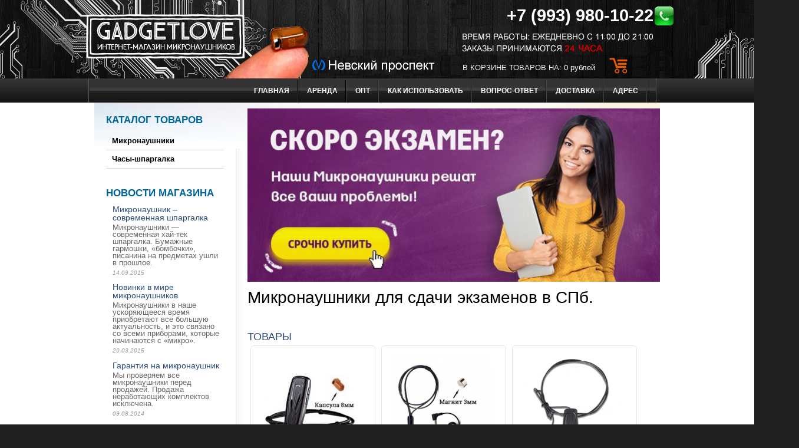

--- FILE ---
content_type: text/html; charset=utf-8
request_url: https://gadgetlove.ru/
body_size: 12425
content:
<!DOCTYPE html PUBLIC "-//W3C//DTD XHTML 1.1//EN" "http://www.w3.org/TR/xhtml11/DTD/xhtml11.dtd">
<html xmlns="http://www.w3.org/1999/xhtml" xml:lang="ru" lang="ru">
<head>
  <title>Микронаушники купить в СПб, заказать микронаушник Санкт-Петербурге.</title>
  <meta name="google-site-verification" content="LKomee2Yruq9p-4kwlesC4f-tAt1AuM23hezWr6U8e8" />
  <meta name="keywords" content="Купить микронаушники в СПб, Купить микронаушник Санкт-Петербург, купить микронаушник для экзамена, заказать микронаушник, микронаушники в Санкт Петербурге" />
  <meta name="description" content="Купить микронаушники в СПб для сдачи экзаменов дешево. Микронаушники в СПб купить в Санкт-Петербурге, заказать микронаушник Интернет-магазин" />
  <meta http-equiv="X-UA-Compatible" content="IE=7" />
  <meta http-equiv="Content-Type" content="text/html; charset=utf-8" />
  <meta http-equiv="Content-Language" content="ru" />
  <link rel="icon" href="/design/favicon.ico?lc=1441837220" type="image/x-icon" />
  <link rel="shortcut icon" href="/design/favicon.ico?lc=1441837220" type="image/x-icon" />
  
  
      <link rel="canonical" href="https://gadgetlove.ru/" />
    
  
  <link rel="stylesheet" href="/design//forall/css/reset_03.css" type="text/css" />
  <link rel="stylesheet" href="/design//forall/css/nyroModal/nyroModal.full.css" type="text/css" />
  <link rel="stylesheet" href="/design//forall/css/jquery-ui/jquery.ui.all.min.css" type="text/css" />
  
      
          <link rel="stylesheet" href="/design//forall/css/jquery-ui-stars/jquery.ui.stars.min.css" type="text/css" />
        
  <link rel="stylesheet" href="/design/main.css?lc=1509542650" type="text/css" />
  
    
  
  <link rel="stylesheet" href="/design//forall/css/fancybox/jquery.fancybox-1.3.4.min.css" type="text/css" />
<script type="text/javascript" src="/design//forall/js/jquery-1.4.2_nyroModal-1.6.2_validate_capslock_jquery-ui-1.8.4.custom_fancybox-1.3.4.version2.min.js"></script>
  
      
          <script type="text/javascript" src="/design//forall/js/jquery.ui.stars.min.js"></script>
        
  <script type="text/javascript" src="/design/main.js?lc=1509542650"></script>
  
  
  <script>
$(document).ready(function() {
$(".callback").fancybox({
maxWidth : 300,
maxHeight : 330,
fitToView : false,
width : '70%',
height : '70%',
autoSize : false,
closeClick : false,
openEffect : 'none',
closeEffect : 'none'
});
});
</script>
<noindex><script async src='[data-uri]'></script></noindex>
</head>
<body>
   <div class="b_page" id="wrapper">
    <div class="container" id="header">
  
      <div class="pad-box cont620" id="logo"><a href="https://gadgetlove.ru/"><span>На главную</span></a></div>
  
      
      <div id="contactInfo">
        <table>
          <tr>
            <td class="contactInfoContent">
              <table>
                
                                  <tr> 
                    <td class="contentTableHeadMainPhone">
                      <a class="telcall" href="tel:+79522883779">+7 (993) 980-10-22<img class="valignMiddle" src="/design/Phone.png?lc=1463484521" width="36" height="36" /></a>
                    </td>
                  </tr>
                                
                
                              
                
                      
                
                                
                
                                
                
                              </table>
            </td>
          </tr>
        </table>
      </div>
      
       
      
      
      <div id="cartInfo">
        <a href="https://gadgetlove.ru/cart">в корзине товаров на</a>:
        <span id="cartSum">
                      <span>0</span> рублей
                  </span>
      </div>
      
  
      <div class="clr"></div>
      
      
      <div class="containerin" id="top-menu">
        <ul class="pad-box cont620" id="mainmenu">
                                                    <li><a href="https://gadgetlove.ru/" class="selected" title="Микронаушники для сдачи экзаменов в СПб.">Главная</a></li>
                              <li><a href="https://gadgetlove.ru/page/arenda-mikronaushnikov"  title="Аренда прокат микронаушников">Аренда</a></li>
                              <li><a href="https://gadgetlove.ru/page/mikronaushniki-optom"  title="Купить Микронаушники оптом">Опт</a></li>
                              <li><a href="https://gadgetlove.ru/page/Как-использовать-микронаушник"  title="Как использовать микронаушник">Как использовать</a></li>
                              <li><a href="https://gadgetlove.ru/page/vopros-otvet"  title="Вопросы и ответы по микронаушникам">Вопрос-ответ</a></li>
                              <li><a href="https://gadgetlove.ru/page/Доставка"  title="Доставка микронаушников в СПб и по России">Доставка</a></li>
                              <li><a href="https://gadgetlove.ru/page/contacts"  title="Магазин микронаушников.">Адрес</a></li>
                                            </ul>
        <div class="clr"></div>
      </div>
      
    </div>
    
    <div class="container" id="cpages">
      <div class="content_page">
        <table>
          <tr>
                  <td class="content_catalog cont250">
            
              <div class="pad-box">
                <ul class="leftmenu"> 
                  <li class="categories"><h2><a href="https://gadgetlove.ru/catalog" class="indexPage">Каталог товаров</a></h2>
                    <ul>
                                                                                            <li class="cat-item"> 
                            <a href="https://gadgetlove.ru/catalog/tovary" 
                                                                                        >Микронаушники</a>
                          </li>
                                                                                                <li class="cat-item"> 
                            <a href="https://gadgetlove.ru/catalog/Часы-шпаргалка" 
                                                                                        >Часы-шпаргалка</a>
                          </li>
                                                                                      </ul><br />
                  </li>
                  
                                      
                                                        
                  
                                      
                                                        
                  
                                    
<script type="text/javascript">(window.Image ? (new Image()) : document.createElement('img')).src = location.protocol + '//vk.com/rtrg?r=tudVihXjxib75qBgyVBQapOJ04V29ZFdlc1IlZJJ*zVI05qRrvUDB13Qxe5U5*l8lsJKn0LW9HV2AGTHnCCrb*/QYYsV7r7cTvKtULBs5d3INosj3L36B95Nz0wvJaW0ErY/ii5gjyFd*sgJFdcqwwOx6bnR4hWWGpwzeowZjk8-';</script>
                  
                  
                  
                                      
                                        
                                          <li class="news_shop"><br /><h2><a href="https://gadgetlove.ru/news?sid=1">Новости магазина</a></h2>
                        <div class="contentTbodyNews">
                          
                          <div class="contentTbodyNewsBlock">
                                                          <div class="contentTbodyNewsBlockItem"> 
                                <a href="https://gadgetlove.ru/news/%D0%9C%D0%B8%D0%BA%D1%80%D0%BE%D0%BD%D0%B0%D1%83%D1%88%D0%BD%D0%B8%D0%BA-%D1%81%D0%BE%D0%B2%D1%80%D0%B5%D0%BC%D0%B5%D0%BD%D0%BD%D0%B0%D1%8F-%D1%88%D0%BF%D0%B0%D1%80%D0%B3%D0%B0%D0%BB%D0%BA%D0%B0" class="contentTbodyNewsBlockItemTitle" title="Перейти к странице новости">Микронаушник – современная шпаргалка</a><br />
                                
                                <div class="newsListBlockItemPreview">Микронаушники — современная хай-тек шпаргалка. Бумажные гармошки, «бомбочки», писанина на предметах ушли в прошлое. </div>
                                <em class="contentTbodyNewsBlockItemTime">14.09.2015</em><br />                              </div>
                                                          <div class="contentTbodyNewsBlockItem"> 
                                <a href="https://gadgetlove.ru/news/%D0%9D%D0%BE%D0%B2%D0%B8%D0%BD%D0%BA%D0%B8" class="contentTbodyNewsBlockItemTitle" title="Перейти к странице новости">Новинки в мире микронаушников</a><br />
                                
                                <div class="newsListBlockItemPreview">Микронаушники в наше ускоряющееся время приобретают все большую актуальность, и это связано со всеми приборами, которые начинаются с «микро». </div>
                                <em class="contentTbodyNewsBlockItemTime">20.03.2015</em><br />                              </div>
                                                          <div class="contentTbodyNewsBlockItem"> 
                                <a href="https://gadgetlove.ru/news/garantiya-na-mikronaushnik" class="contentTbodyNewsBlockItemTitle" title="Перейти к странице новости">Гарантия на микронаушник</a><br />
                                
                                <div class="newsListBlockItemPreview">Мы проверяем все микронаушники перед продажей. Продажа неработающих комплектов исключена. </div>
                                <em class="contentTbodyNewsBlockItemTime">09.08.2014</em><br />                              </div>
                                                        <a class="contentTbodyNewsArchive" href="https://gadgetlove.ru/news?sid=1">Архив новостей</a>
                          </div>
                        </div>
                      </li>
                                        
                                          <li class="news_articles"><br /><h2><a href="https://gadgetlove.ru/news?sid=2">Статьи</a></h2>
                        <div class="contentTbodyNews">
                          
                          <div class="contentTbodyNewsBlock">
                                                          <div class="contentTbodyNewsBlockItem"> 
                                <a href="https://gadgetlove.ru/news/sdat-ehkzameny-pdd-v-gai-gbdd-s-pomoshchyu-mikronaushnika" class="contentTbodyNewsBlockItemTitle" title="Перейти к странице новости">Сдать экзамены ПДД в ГАИ/ ГБДД с помощью Микронаушника.</a><br />
                                
                                <div class="newsListBlockItemPreview">Как сдать экзамены ПДД в ГАИ / ГИБДД с помозью микронаушника? </div>
                                <em class="contentTbodyNewsBlockItemTime">30.10.2015</em><br />                              </div>
                                                          <div class="contentTbodyNewsBlockItem"> 
                                <a href="https://gadgetlove.ru/news/%D0%92%D0%B8%D0%B4%D1%8B-%D0%BC%D0%B8%D0%BA%D1%80%D0%BE%D0%BD%D0%B0%D1%83%D1%88%D0%BD%D0%B8%D0%BA%D0%BE%D0%B2-%D0%BF%D0%BB%D1%8E%D1%81%D1%8B-%D0%B8-%D0%BC%D0%B8%D0%BD%D1%83%D1%81%D1%8B" class="contentTbodyNewsBlockItemTitle" title="Перейти к странице новости">Виды микронаушников - плюсы и минусы</a><br />
                                
                                <div class="newsListBlockItemPreview">Современный гаджет для передачи звуковых сигналов и сигналов речи, размещаемый непосредственно в ушной раковине, что делает его незаметным для окружающих </div>
                                <em class="contentTbodyNewsBlockItemTime">14.09.2015</em><br />                              </div>
                                                          <div class="contentTbodyNewsBlockItem"> 
                                <a href="https://gadgetlove.ru/news/Kakoj_mikronaushnik_luchshe_vybrat" class="contentTbodyNewsBlockItemTitle" title="Перейти к странице новости">Какой микронаушник лучше выбрать?</a><br />
                                
                                <div class="newsListBlockItemPreview">Различия микронаушников по типам </div>
                                <em class="contentTbodyNewsBlockItemTime">13.01.2015</em><br />                              </div>
                                                          <div class="contentTbodyNewsBlockItem"> 
                                <a href="https://gadgetlove.ru/news/mikronaushniki-v-vuzy" class="contentTbodyNewsBlockItemTitle" title="Перейти к странице новости">Микронаушники в ВУЗах России</a><br />
                                
                                <div class="newsListBlockItemPreview">На данный момент, микронаушниками в России пользуется большое количество студентов. </div>
                                <em class="contentTbodyNewsBlockItemTime">05.10.2014</em><br />                              </div>
                                                          <div class="contentTbodyNewsBlockItem"> 
                                <a href="https://gadgetlove.ru/news/%D0%92%D0%BE%D0%BF%D1%80%D0%BE%D1%81%D1%8B-%D0%BA%D0%BB%D0%B8%D0%B5%D0%BD%D1%82%D0%BE%D0%B2-%D0%BF%D0%BE-%D1%80%D0%B0%D0%B1%D0%BE%D1%82%D0%B5-%D0%BC%D0%B8%D0%BA%D1%80%D0%BE%D0%BD%D0%B0%D1%83%D1%88%D0%BD%D0%B8%D0%BA%D0%B0" class="contentTbodyNewsBlockItemTitle" title="Перейти к странице новости">Вопросы клиентов по работе микронаушника</a><br />
                                
                                <div class="newsListBlockItemPreview">- Как работает микронаушник?
- Видно или нет микронаушник?
- Как достать микронаушник из уха? </div>
                                <em class="contentTbodyNewsBlockItemTime">09.09.2014</em><br />                              </div>
                                                        <a class="contentTbodyNewsArchive" href="https://gadgetlove.ru/news?sid=2">Архив статей</a>
                          </div>
                        </div>
                      </li>
                                        
                                                      </ul>
              </div>
            </td>
            <td class="content_body cont700">
            <a href="https://gadgetlove.ru/callback?only_body=1" class="callback fancybox.ajax"><img src="/design/ban1.jpg?lc=1453888835" alt="" title="" width="700" /></a>
			              
                              
                                  <div class="pad-box" style="padding-top: 80px;">
                    <div class="F3"><a href="https://gadgetlove.ru/catalog/Новинки" class="indexPage">Товары</a></div>
                    <table>
                      <tr>
                                              <td class="goodsListItem">  
                          <div class="goodsListItemBlock withBorder cornerAll">
                            <table class="goodsListItemImage">
                              <tr>
                                <td>
                                  <a href="https://gadgetlove.ru/goods/Bluetooth-%D0%BC%D0%B8%D0%BA%D1%80%D0%BE%D0%BD%D0%B0%D1%83%D1%88%D0%BD%D0%B8%D0%BA-plantronics?from=YzI0" title="Перейти на страницу &laquo;Микронаушник Bluetooth Беспроводной м (блютуз)&raquo;"><img class="goods-image-other" src="https://i1.storeland.net/1/4702/47018245/795f32/bluetooth-mikronaushnik.jpg" alt="Микронаушник Bluetooth Беспроводной м (блютуз)" /></a>
                                </td>
                              </tr>
                            </table>
                            
                            <h2 class="goodsListItemName"><a href="https://gadgetlove.ru/goods/Bluetooth-%D0%BC%D0%B8%D0%BA%D1%80%D0%BE%D0%BD%D0%B0%D1%83%D1%88%D0%BD%D0%B8%D0%BA-plantronics?from=YzI0" title="Перейти на страницу &laquo;Микронаушник Bluetooth Беспроводной м (блютуз)&raquo;">Микронаушник Bluetooth Беспроводной м (блютуз)</a></h2>
                            
                        <div class="goodsListItemPriceALL">
                            <div class="goodsListItemPriceNew">
                              <a href="https://gadgetlove.ru/goods/Bluetooth-%D0%BC%D0%B8%D0%BA%D1%80%D0%BE%D0%BD%D0%B0%D1%83%D1%88%D0%BD%D0%B8%D0%BA-plantronics?from=YzI0&mod_id=31806733"><span title="3 290 Российских рублей"><span class="num">3 290</span> <span>рублей</span></span></a>
                            </div>  
                            <div class="goodsListItemPriceOld">
                                                              <a href="https://gadgetlove.ru/goods/Bluetooth-%D0%BC%D0%B8%D0%BA%D1%80%D0%BE%D0%BD%D0%B0%D1%83%D1%88%D0%BD%D0%B8%D0%BA-plantronics?from=YzI0&mod_id=31806733" class="lineThrough"><span title="4 500 Российских рублей"><span class="num">4 500</span> <span>рублей</span></span></a>
                               
                            </div>
                        </div>
            <form action="/cart/add/" method="post" id="goodsListFormId31806733" class="goodsListForm">
            <div class="goodsListFormM">
              
            <p>
                <input type="hidden" name="hash" value="267a16a8" />
                <input type="hidden" name="form[goods_from]" value="YzI0" />
                <input type="hidden" name="form[goods_mod_id]" value="31806733" />
<a class="more-link2" href="https://gadgetlove.ru/goods/Bluetooth-%D0%BC%D0%B8%D0%BA%D1%80%D0%BE%D0%BD%D0%B0%D1%83%D1%88%D0%BD%D0%B8%D0%BA-plantronics?from=YzI0" title="Перейти на страницу &laquo;Микронаушник Bluetooth Беспроводной м (блютуз)&raquo;">Заказать</a>
               </p>
            </div>              
            </form>                            
                          </div>
                        </td>
                                                                      <td class="goodsListItem">  
                          <div class="goodsListItemBlock withBorder cornerAll">
                            <table class="goodsListItemImage">
                              <tr>
                                <td>
                                  <a href="https://gadgetlove.ru/goods/%D0%9A%D1%83%D0%BF%D0%B8%D1%82%D1%8C-%D0%BC%D0%B8%D0%BA%D1%80%D0%BE%D0%BD%D0%B0%D1%83%D1%88%D0%BD%D0%B8%D0%BA-%D0%BC%D0%B0%D0%B3%D0%BD%D0%B8%D1%82-%D0%A1%D0%9F%D0%B1?from=YzI0" title="Перейти на страницу &laquo;Микронаушник  Магнит&raquo;"><img class="goods-image-other" src="https://i2.storeland.net/1/4702/47018553/795f32/magnit-mikronaushnik.png" alt="Микронаушник  Магнит" /></a>
                                </td>
                              </tr>
                            </table>
                            
                            <h2 class="goodsListItemName"><a href="https://gadgetlove.ru/goods/%D0%9A%D1%83%D0%BF%D0%B8%D1%82%D1%8C-%D0%BC%D0%B8%D0%BA%D1%80%D0%BE%D0%BD%D0%B0%D1%83%D1%88%D0%BD%D0%B8%D0%BA-%D0%BC%D0%B0%D0%B3%D0%BD%D0%B8%D1%82-%D0%A1%D0%9F%D0%B1?from=YzI0" title="Перейти на страницу &laquo;Микронаушник  Магнит&raquo;">Микронаушник  Магнит</a></h2>
                            
                        <div class="goodsListItemPriceALL">
                            <div class="goodsListItemPriceNew">
                              <a href="https://gadgetlove.ru/goods/%D0%9A%D1%83%D0%BF%D0%B8%D1%82%D1%8C-%D0%BC%D0%B8%D0%BA%D1%80%D0%BE%D0%BD%D0%B0%D1%83%D1%88%D0%BD%D0%B8%D0%BA-%D0%BC%D0%B0%D0%B3%D0%BD%D0%B8%D1%82-%D0%A1%D0%9F%D0%B1?from=YzI0&mod_id=21260891"><span title="1 890 Российских рублей"><span class="num">1 890</span> <span>рублей</span></span></a>
                            </div>  
                            <div class="goodsListItemPriceOld">
                                                              <a href="https://gadgetlove.ru/goods/%D0%9A%D1%83%D0%BF%D0%B8%D1%82%D1%8C-%D0%BC%D0%B8%D0%BA%D1%80%D0%BE%D0%BD%D0%B0%D1%83%D1%88%D0%BD%D0%B8%D0%BA-%D0%BC%D0%B0%D0%B3%D0%BD%D0%B8%D1%82-%D0%A1%D0%9F%D0%B1?from=YzI0&mod_id=21260891" class="lineThrough"><span title="2 499 Российских рублей"><span class="num">2 499</span> <span>рублей</span></span></a>
                               
                            </div>
                        </div>
            <form action="/cart/add/" method="post" id="goodsListFormId21260891" class="goodsListForm">
            <div class="goodsListFormM">
              
            <p>
                <input type="hidden" name="hash" value="267a16a8" />
                <input type="hidden" name="form[goods_from]" value="YzI0" />
                <input type="hidden" name="form[goods_mod_id]" value="21260891" />
<a class="more-link2" href="https://gadgetlove.ru/goods/%D0%9A%D1%83%D0%BF%D0%B8%D1%82%D1%8C-%D0%BC%D0%B8%D0%BA%D1%80%D0%BE%D0%BD%D0%B0%D1%83%D1%88%D0%BD%D0%B8%D0%BA-%D0%BC%D0%B0%D0%B3%D0%BD%D0%B8%D1%82-%D0%A1%D0%9F%D0%B1?from=YzI0" title="Перейти на страницу &laquo;Микронаушник  Магнит&raquo;">Заказать</a>
               </p>
            </div>              
            </form>                            
                          </div>
                        </td>
                                                                      <td class="goodsListItem">  
                          <div class="goodsListItemBlock withBorder cornerAll">
                            <table class="goodsListItemImage">
                              <tr>
                                <td>
                                  <a href="https://gadgetlove.ru/goods/%D0%9C%D0%B8%D0%BA%D1%80%D0%BE%D0%BD%D0%B0%D1%83%D1%88%D0%BD%D0%B8%D0%BA-PRO-nano?from=YzI0" title="Перейти на страницу &laquo;Bluetooth Микронаушник с выводом микрофона в рукав&raquo;"><img class="goods-image-other" src="https://i3.storeland.net/1/4702/47018094/795f32/bluetooth-mikronaushnik-s-vyvodom-mikrofona-v-rukav.png" alt="Bluetooth Микронаушник с выводом микрофона в рукав" /></a>
                                </td>
                              </tr>
                            </table>
                            
                            <h2 class="goodsListItemName"><a href="https://gadgetlove.ru/goods/%D0%9C%D0%B8%D0%BA%D1%80%D0%BE%D0%BD%D0%B0%D1%83%D1%88%D0%BD%D0%B8%D0%BA-PRO-nano?from=YzI0" title="Перейти на страницу &laquo;Bluetooth Микронаушник с выводом микрофона в рукав&raquo;">Bluetooth Микронаушник с выводом микрофона в рукав</a></h2>
                            
                        <div class="goodsListItemPriceALL">
                            <div class="goodsListItemPriceNew">
                              <a href="https://gadgetlove.ru/goods/%D0%9C%D0%B8%D0%BA%D1%80%D0%BE%D0%BD%D0%B0%D1%83%D1%88%D0%BD%D0%B8%D0%BA-PRO-nano?from=YzI0&mod_id=49641229"><span title="3 790 Российских рублей"><span class="num">3 790</span> <span>рублей</span></span></a>
                            </div>  
                            <div class="goodsListItemPriceOld">
                                                              <a href="https://gadgetlove.ru/goods/%D0%9C%D0%B8%D0%BA%D1%80%D0%BE%D0%BD%D0%B0%D1%83%D1%88%D0%BD%D0%B8%D0%BA-PRO-nano?from=YzI0&mod_id=49641229" class="lineThrough"><span title="4 490 Российских рублей"><span class="num">4 490</span> <span>рублей</span></span></a>
                               
                            </div>
                        </div>
            <form action="/cart/add/" method="post" id="goodsListFormId49641229" class="goodsListForm">
            <div class="goodsListFormM">
              
            <p>
                <input type="hidden" name="hash" value="267a16a8" />
                <input type="hidden" name="form[goods_from]" value="YzI0" />
                <input type="hidden" name="form[goods_mod_id]" value="49641229" />
<a class="more-link2" href="https://gadgetlove.ru/goods/%D0%9C%D0%B8%D0%BA%D1%80%D0%BE%D0%BD%D0%B0%D1%83%D1%88%D0%BD%D0%B8%D0%BA-PRO-nano?from=YzI0" title="Перейти на страницу &laquo;Bluetooth Микронаушник с выводом микрофона в рукав&raquo;">Заказать</a>
               </p>
            </div>              
            </form>                            
                          </div>
                        </td>
                        </tr><tr>                                              <td class="goodsListItem">  
                          <div class="goodsListItemBlock withBorder cornerAll">
                            <table class="goodsListItemImage">
                              <tr>
                                <td>
                                  <a href="https://gadgetlove.ru/goods/mikronaushnik-magnit-s-vyvodom-mikrofona-v-rukav?from=YzI0" title="Перейти на страницу &laquo;Магнитный микронаушник с выводом микрофона в рукав.&raquo;"><img class="goods-image-other" src="https://i3.storeland.net/1/4702/47017784/795f32/kupit-magnitniy-mikronaushnik-s-vyvodom-mikrofona-v-rukav.jpg" alt="Магнитный микронаушник с выводом микрофона в рукав." /></a>
                                </td>
                              </tr>
                            </table>
                            
                            <h2 class="goodsListItemName"><a href="https://gadgetlove.ru/goods/mikronaushnik-magnit-s-vyvodom-mikrofona-v-rukav?from=YzI0" title="Перейти на страницу &laquo;Магнитный микронаушник с выводом микрофона в рукав.&raquo;">Магнитный микронаушник с выводом микрофона в рукав.</a></h2>
                            
                        <div class="goodsListItemPriceALL">
                            <div class="goodsListItemPriceNew">
                              <a href="https://gadgetlove.ru/goods/mikronaushnik-magnit-s-vyvodom-mikrofona-v-rukav?from=YzI0&mod_id=70900557"><span title="2 390 Российских рублей"><span class="num">2 390</span> <span>рублей</span></span></a>
                            </div>  
                            <div class="goodsListItemPriceOld">
                                                              <a href="https://gadgetlove.ru/goods/mikronaushnik-magnit-s-vyvodom-mikrofona-v-rukav?from=YzI0&mod_id=70900557" class="lineThrough"><span title="3 490 Российских рублей"><span class="num">3 490</span> <span>рублей</span></span></a>
                               
                            </div>
                        </div>
            <form action="/cart/add/" method="post" id="goodsListFormId70900557" class="goodsListForm">
            <div class="goodsListFormM">
              
            <p>
                <input type="hidden" name="hash" value="267a16a8" />
                <input type="hidden" name="form[goods_from]" value="YzI0" />
                <input type="hidden" name="form[goods_mod_id]" value="70900557" />
<a class="more-link2" href="https://gadgetlove.ru/goods/mikronaushnik-magnit-s-vyvodom-mikrofona-v-rukav?from=YzI0" title="Перейти на страницу &laquo;Магнитный микронаушник с выводом микрофона в рукав.&raquo;">Заказать</a>
               </p>
            </div>              
            </form>                            
                          </div>
                        </td>
                                                                      <td class="goodsListItem">  
                          <div class="goodsListItemBlock withBorder cornerAll">
                            <table class="goodsListItemImage">
                              <tr>
                                <td>
                                  <a href="https://gadgetlove.ru/goods/bluetooth-magnitnyj-mikronaushnik-3mm-s-vyvodom-mikrofona-v-rukav" title="Перейти на страницу &laquo;Bluetooth Магнитный Микронаушник 3мм с выводом микрофона в рукав&raquo;"><img class="goods-image-other" src="https://i3.storeland.net/1/5014/50136896/795f32/bluetooth-magnitnyj-mikronaushnik-3mm-s-vyvodom-mikrofona-v-rukav-png.png" alt="Bluetooth Магнитный Микронаушник 3мм с выводом микрофона в рукав" /></a>
                                </td>
                              </tr>
                            </table>
                            
                            <h2 class="goodsListItemName"><a href="https://gadgetlove.ru/goods/bluetooth-magnitnyj-mikronaushnik-3mm-s-vyvodom-mikrofona-v-rukav" title="Перейти на страницу &laquo;Bluetooth Магнитный Микронаушник 3мм с выводом микрофона в рукав&raquo;">Bluetooth Магнитный Микронаушник 3мм с выводом микрофона в рукав</a></h2>
                            
                        <div class="goodsListItemPriceALL">
                            <div class="goodsListItemPriceNew">
                              <a href="https://gadgetlove.ru/goods/bluetooth-magnitnyj-mikronaushnik-3mm-s-vyvodom-mikrofona-v-rukav?mod_id=93619265"><span title="3 690 Российских рублей"><span class="num">3 690</span> <span>рублей</span></span></a>
                            </div>  
                            <div class="goodsListItemPriceOld">
                                                              <a href="https://gadgetlove.ru/goods/bluetooth-magnitnyj-mikronaushnik-3mm-s-vyvodom-mikrofona-v-rukav?mod_id=93619265" class="lineThrough"><span title="4 500 Российских рублей"><span class="num">4 500</span> <span>рублей</span></span></a>
                               
                            </div>
                        </div>
            <form action="/cart/add/" method="post" id="goodsListFormId93619265" class="goodsListForm">
            <div class="goodsListFormM">
              
            <p>
                <input type="hidden" name="hash" value="267a16a8" />
                <input type="hidden" name="form[goods_from]" value="" />
                <input type="hidden" name="form[goods_mod_id]" value="93619265" />
<a class="more-link2" href="https://gadgetlove.ru/goods/bluetooth-magnitnyj-mikronaushnik-3mm-s-vyvodom-mikrofona-v-rukav" title="Перейти на страницу &laquo;Bluetooth Магнитный Микронаушник 3мм с выводом микрофона в рукав&raquo;">Заказать</a>
               </p>
            </div>              
            </form>                            
                          </div>
                        </td>
                                                                      <td class="goodsListItem">  
                          <div class="goodsListItemBlock withBorder cornerAll">
                            <table class="goodsListItemImage">
                              <tr>
                                <td>
                                  <a href="https://gadgetlove.ru/goods/Bluetooth-%D0%BC%D0%B0%D0%B3%D0%BD%D0%B8%D1%82%D0%BD%D1%8B%D0%B9-%D0%BC%D0%B8%D0%BA%D1%80%D0%BE%D0%BD%D0%B0%D1%83%D1%88%D0%BD%D0%B8%D0%BA?from=YzI0" title="Перейти на страницу &laquo;Bluetooth магнитный микронаушник&raquo;"><img class="goods-image-other" src="https://i2.storeland.net/1/4702/47017869/795f32/bluetooth-magnitnyj-mikronaushnik.jpg" alt="Bluetooth магнитный микронаушник" /></a>
                                </td>
                              </tr>
                            </table>
                            
                            <h2 class="goodsListItemName"><a href="https://gadgetlove.ru/goods/Bluetooth-%D0%BC%D0%B0%D0%B3%D0%BD%D0%B8%D1%82%D0%BD%D1%8B%D0%B9-%D0%BC%D0%B8%D0%BA%D1%80%D0%BE%D0%BD%D0%B0%D1%83%D1%88%D0%BD%D0%B8%D0%BA?from=YzI0" title="Перейти на страницу &laquo;Bluetooth магнитный микронаушник&raquo;">Bluetooth магнитный микронаушник</a></h2>
                            
                        <div class="goodsListItemPriceALL">
                            <div class="goodsListItemPriceNew">
                              <a href="https://gadgetlove.ru/goods/Bluetooth-%D0%BC%D0%B0%D0%B3%D0%BD%D0%B8%D1%82%D0%BD%D1%8B%D0%B9-%D0%BC%D0%B8%D0%BA%D1%80%D0%BE%D0%BD%D0%B0%D1%83%D1%88%D0%BD%D0%B8%D0%BA?from=YzI0&mod_id=55370511"><span title="3 390 Российских рублей"><span class="num">3 390</span> <span>рублей</span></span></a>
                            </div>  
                            <div class="goodsListItemPriceOld">
                                                              <a href="https://gadgetlove.ru/goods/Bluetooth-%D0%BC%D0%B0%D0%B3%D0%BD%D0%B8%D1%82%D0%BD%D1%8B%D0%B9-%D0%BC%D0%B8%D0%BA%D1%80%D0%BE%D0%BD%D0%B0%D1%83%D1%88%D0%BD%D0%B8%D0%BA?from=YzI0&mod_id=55370511" class="lineThrough"><span title="5 000 Российских рублей"><span class="num">5 000</span> <span>рублей</span></span></a>
                               
                            </div>
                        </div>
            <form action="/cart/add/" method="post" id="goodsListFormId55370511" class="goodsListForm">
            <div class="goodsListFormM">
              
            <p>
                <input type="hidden" name="hash" value="267a16a8" />
                <input type="hidden" name="form[goods_from]" value="YzI0" />
                <input type="hidden" name="form[goods_mod_id]" value="55370511" />
<a class="more-link2" href="https://gadgetlove.ru/goods/Bluetooth-%D0%BC%D0%B0%D0%B3%D0%BD%D0%B8%D1%82%D0%BD%D1%8B%D0%B9-%D0%BC%D0%B8%D0%BA%D1%80%D0%BE%D0%BD%D0%B0%D1%83%D1%88%D0%BD%D0%B8%D0%BA?from=YzI0" title="Перейти на страницу &laquo;Bluetooth магнитный микронаушник&raquo;">Заказать</a>
               </p>
            </div>              
            </form>                            
                          </div>
                        </td>
                        </tr><tr>                                              <td class="goodsListItem">  
                          <div class="goodsListItemBlock withBorder cornerAll">
                            <table class="goodsListItemImage">
                              <tr>
                                <td>
                                  <a href="https://gadgetlove.ru/goods/Kupit-chasy-shpargalku-Studentwatch?from=YzI0" title="Перейти на страницу &laquo;Часы-шпаргалка&raquo;"><img class="goods-image-other" src="https://i2.storeland.net/1/3467/34667076/795f32/kupit-chasy-shpargalku-v-spb.jpg" alt="Часы-шпаргалка" /></a>
                                </td>
                              </tr>
                            </table>
                            
                            <h2 class="goodsListItemName"><a href="https://gadgetlove.ru/goods/Kupit-chasy-shpargalku-Studentwatch?from=YzI0" title="Перейти на страницу &laquo;Часы-шпаргалка&raquo;">Часы-шпаргалка</a></h2>
                            
                        <div class="goodsListItemPriceALL">
                            <div class="goodsListItemPriceNew">
                              <a href="https://gadgetlove.ru/goods/Kupit-chasy-shpargalku-Studentwatch?from=YzI0&mod_id=56863883"><span title="2 790 Российских рублей"><span class="num">2 790</span> <span>рублей</span></span></a>
                            </div>  
                            <div class="goodsListItemPriceOld">
                                                              <a href="https://gadgetlove.ru/goods/Kupit-chasy-shpargalku-Studentwatch?from=YzI0&mod_id=56863883" class="lineThrough"><span title="5 090 Российских рублей"><span class="num">5 090</span> <span>рублей</span></span></a>
                               
                            </div>
                        </div>
            <form action="/cart/add/" method="post" id="goodsListFormId56863883" class="goodsListForm">
            <div class="goodsListFormM">
              
            <p>
                <input type="hidden" name="hash" value="267a16a8" />
                <input type="hidden" name="form[goods_from]" value="YzI0" />
                <input type="hidden" name="form[goods_mod_id]" value="56863883" />
<a class="more-link2" href="https://gadgetlove.ru/goods/Kupit-chasy-shpargalku-Studentwatch?from=YzI0" title="Перейти на страницу &laquo;Часы-шпаргалка&raquo;">Заказать</a>
               </p>
            </div>              
            </form>                            
                          </div>
                        </td>
                                                                      <td class="goodsListItem">  
                          <div class="goodsListItemBlock withBorder cornerAll">
                            <table class="goodsListItemImage">
                              <tr>
                                <td>
                                  <a href="https://gadgetlove.ru/goods/%D0%9C%D0%B8%D0%BA%D1%80%D0%BE%D0%BD%D0%B0%D1%83%D1%88%D0%BD%D0%B8%D0%BA-%D0%BA%D0%B0%D0%BF%D1%81%D1%83%D0%BB%D0%B0-%D0%BE%D1%82%D0%B4%D0%B5%D0%BB%D1%8C%D0%BD%D0%BE-%D0%B4%D0%BB%D1%8F-%D0%B3%D0%B0%D1%80%D0%BD%D0%B8%D1%82%D1%83%D1%80%D1%8B" title="Перейти на страницу &laquo;Микронаушник - (капсула отдельно) для гарнитуры&raquo;"><img class="goods-image-other" src="https://i3.storeland.net/1/4844/48439404/795f32/kapsula-dlya-mikronaushnika.jpg" alt="Микронаушник - (капсула отдельно) для гарнитуры" /></a>
                                </td>
                              </tr>
                            </table>
                            
                            <h2 class="goodsListItemName"><a href="https://gadgetlove.ru/goods/%D0%9C%D0%B8%D0%BA%D1%80%D0%BE%D0%BD%D0%B0%D1%83%D1%88%D0%BD%D0%B8%D0%BA-%D0%BA%D0%B0%D0%BF%D1%81%D1%83%D0%BB%D0%B0-%D0%BE%D1%82%D0%B4%D0%B5%D0%BB%D1%8C%D0%BD%D0%BE-%D0%B4%D0%BB%D1%8F-%D0%B3%D0%B0%D1%80%D0%BD%D0%B8%D1%82%D1%83%D1%80%D1%8B" title="Перейти на страницу &laquo;Микронаушник - (капсула отдельно) для гарнитуры&raquo;">Микронаушник - (капсула отдельно) для гарнитуры</a></h2>
                            
                        <div class="goodsListItemPriceALL">
                            <div class="goodsListItemPriceNew">
                              <a href="https://gadgetlove.ru/goods/%D0%9C%D0%B8%D0%BA%D1%80%D0%BE%D0%BD%D0%B0%D1%83%D1%88%D0%BD%D0%B8%D0%BA-%D0%BA%D0%B0%D0%BF%D1%81%D1%83%D0%BB%D0%B0-%D0%BE%D1%82%D0%B4%D0%B5%D0%BB%D1%8C%D0%BD%D0%BE-%D0%B4%D0%BB%D1%8F-%D0%B3%D0%B0%D1%80%D0%BD%D0%B8%D1%82%D1%83%D1%80%D1%8B?mod_id=91068482"><span title="1 890 Российских рублей"><span class="num">1 890</span> <span>рублей</span></span></a>
                            </div>  
                            <div class="goodsListItemPriceOld">
                                                              <a href="https://gadgetlove.ru/goods/%D0%9C%D0%B8%D0%BA%D1%80%D0%BE%D0%BD%D0%B0%D1%83%D1%88%D0%BD%D0%B8%D0%BA-%D0%BA%D0%B0%D0%BF%D1%81%D1%83%D0%BB%D0%B0-%D0%BE%D1%82%D0%B4%D0%B5%D0%BB%D1%8C%D0%BD%D0%BE-%D0%B4%D0%BB%D1%8F-%D0%B3%D0%B0%D1%80%D0%BD%D0%B8%D1%82%D1%83%D1%80%D1%8B?mod_id=91068482" class="lineThrough"><span title="2 500 Российских рублей"><span class="num">2 500</span> <span>рублей</span></span></a>
                               
                            </div>
                        </div>
            <form action="/cart/add/" method="post" id="goodsListFormId91068482" class="goodsListForm">
            <div class="goodsListFormM">
              
            <p>
                <input type="hidden" name="hash" value="267a16a8" />
                <input type="hidden" name="form[goods_from]" value="" />
                <input type="hidden" name="form[goods_mod_id]" value="91068482" />
<a class="more-link2" href="https://gadgetlove.ru/goods/%D0%9C%D0%B8%D0%BA%D1%80%D0%BE%D0%BD%D0%B0%D1%83%D1%88%D0%BD%D0%B8%D0%BA-%D0%BA%D0%B0%D0%BF%D1%81%D1%83%D0%BB%D0%B0-%D0%BE%D1%82%D0%B4%D0%B5%D0%BB%D1%8C%D0%BD%D0%BE-%D0%B4%D0%BB%D1%8F-%D0%B3%D0%B0%D1%80%D0%BD%D0%B8%D1%82%D1%83%D1%80%D1%8B" title="Перейти на страницу &laquo;Микронаушник - (капсула отдельно) для гарнитуры&raquo;">Заказать</a>
               </p>
            </div>              
            </form>                            
                          </div>
                        </td>
                                                                    </tr>
                    </table>
                  </div>
                                
                
                
                                
                
                
                                  <div class="pad-box">
                    <div class="F3">Аксессуары</div>
                    <table>
                      <tr>
                                                  <td class="goodsListItem">  
                            <div class="goodsListItemBlock withBorder cornerAll">
                              <table class="goodsListItemImage">
                                <tr>
                                  <td>
                                    <a href="https://gadgetlove.ru/goods/%D0%91%D0%B0%D1%82%D0%B0%D1%80%D0%B5%D0%B9%D0%BA%D0%B0-%D0%B4%D0%BB%D1%8F-Bluetooth-%D0%BC%D0%B8%D0%BA%D1%80%D0%BE%D0%BD%D0%B0%D1%83%D1%88%D0%BD%D0%B8%D0%BA%D0%B0?from=MmU5" title="Перейти на страницу &laquo;Батарейка для Bluetooth микронаушника&raquo;"><img class="goods-image-other" src="https://i2.storeland.net/1/4829/48289950/795f32/batareyka-dlya-bluethooth-mikronauhnika-jpg.jpg" alt="Батарейка для Bluetooth микронаушника" /></a>
                                  </td>
                                </tr>
                              </table>
                              
                              <h2 class="goodsListItemName"><a href="https://gadgetlove.ru/goods/%D0%91%D0%B0%D1%82%D0%B0%D1%80%D0%B5%D0%B9%D0%BA%D0%B0-%D0%B4%D0%BB%D1%8F-Bluetooth-%D0%BC%D0%B8%D0%BA%D1%80%D0%BE%D0%BD%D0%B0%D1%83%D1%88%D0%BD%D0%B8%D0%BA%D0%B0?from=MmU5" title="Перейти на страницу &laquo;Батарейка для Bluetooth микронаушника&raquo;">Батарейка для Bluetooth микронаушника</a></h2>
                          <div class="goodsListItemPriceALL">
                              <div class="goodsListItemPriceNew">
                                <a href="https://gadgetlove.ru/goods/%D0%91%D0%B0%D1%82%D0%B0%D1%80%D0%B5%D0%B9%D0%BA%D0%B0-%D0%B4%D0%BB%D1%8F-Bluetooth-%D0%BC%D0%B8%D0%BA%D1%80%D0%BE%D0%BD%D0%B0%D1%83%D1%88%D0%BD%D0%B8%D0%BA%D0%B0?from=MmU5&mod_id=91068584"><span title="199 Российских рублей"><span class="num">199</span> <span>рублей</span></span></a>
                              </div>  
                              <div class="goodsListItemPriceOld">
                                                                  <a href="https://gadgetlove.ru/goods/%D0%91%D0%B0%D1%82%D0%B0%D1%80%D0%B5%D0%B9%D0%BA%D0%B0-%D0%B4%D0%BB%D1%8F-Bluetooth-%D0%BC%D0%B8%D0%BA%D1%80%D0%BE%D0%BD%D0%B0%D1%83%D1%88%D0%BD%D0%B8%D0%BA%D0%B0?from=MmU5&mod_id=91068584" class="lineThrough"><span title="500 Российских рублей"><span class="num">500</span> <span>рублей</span></span></a>
                                 
                              </div>
                          </div>
            <form action="/cart/add/" method="post" id="goodsListFormId91068584" class="goodsListForm">
            <div class="goodsListFormM">  <p>
                <input type="hidden" name="hash" value="267a16a8" />
                <input type="hidden" name="form[goods_from]" value="MmU5" />
                <input type="hidden" name="form[goods_mod_id]" value="91068584" />
                <a class="more-link2" href="https://gadgetlove.ru/goods/%D0%91%D0%B0%D1%82%D0%B0%D1%80%D0%B5%D0%B9%D0%BA%D0%B0-%D0%B4%D0%BB%D1%8F-Bluetooth-%D0%BC%D0%B8%D0%BA%D1%80%D0%BE%D0%BD%D0%B0%D1%83%D1%88%D0%BD%D0%B8%D0%BA%D0%B0?from=MmU5" title="Перейти на страницу &laquo;Батарейка для Bluetooth микронаушника&raquo;">Заказать</a>
                
                </p>
            </div>   
            </form>  
                            </div>
                          </td>
                                                                            <td class="goodsListItem">  
                            <div class="goodsListItemBlock withBorder cornerAll">
                              <table class="goodsListItemImage">
                                <tr>
                                  <td>
                                    <a href="https://gadgetlove.ru/goods/%D0%9C%D0%B8%D0%BA%D1%80%D0%BE%D0%BD%D0%B0%D1%83%D1%88%D0%BD%D0%B8%D0%BA%D0%B8-%D0%BC%D0%B0%D0%B3%D0%BD%D0%B8%D1%82%D1%8B?from=MmU5" title="Перейти на страницу &laquo;Микронаушники-магниты 4шт&raquo;"><img class="goods-image-other" src="https://i2.storeland.net/1/3129/31283121/795f32/mikronaushniki-magnity-4sht.jpg" alt="Микронаушники-магниты 4шт" /></a>
                                  </td>
                                </tr>
                              </table>
                              
                              <h2 class="goodsListItemName"><a href="https://gadgetlove.ru/goods/%D0%9C%D0%B8%D0%BA%D1%80%D0%BE%D0%BD%D0%B0%D1%83%D1%88%D0%BD%D0%B8%D0%BA%D0%B8-%D0%BC%D0%B0%D0%B3%D0%BD%D0%B8%D1%82%D1%8B?from=MmU5" title="Перейти на страницу &laquo;Микронаушники-магниты 4шт&raquo;">Микронаушники-магниты 4шт</a></h2>
                          <div class="goodsListItemPriceALL">
                              <div class="goodsListItemPriceNew">
                                <a href="https://gadgetlove.ru/goods/%D0%9C%D0%B8%D0%BA%D1%80%D0%BE%D0%BD%D0%B0%D1%83%D1%88%D0%BD%D0%B8%D0%BA%D0%B8-%D0%BC%D0%B0%D0%B3%D0%BD%D0%B8%D1%82%D1%8B?from=MmU5&mod_id=68418115"><span title="350 Российских рублей"><span class="num">350</span> <span>рублей</span></span></a>
                              </div>  
                              <div class="goodsListItemPriceOld">
                                                                  <a href="https://gadgetlove.ru/goods/%D0%9C%D0%B8%D0%BA%D1%80%D0%BE%D0%BD%D0%B0%D1%83%D1%88%D0%BD%D0%B8%D0%BA%D0%B8-%D0%BC%D0%B0%D0%B3%D0%BD%D0%B8%D1%82%D1%8B?from=MmU5&mod_id=68418115" class="lineThrough"><span title="600 Российских рублей"><span class="num">600</span> <span>рублей</span></span></a>
                                 
                              </div>
                          </div>
            <form action="/cart/add/" method="post" id="goodsListFormId68418115" class="goodsListForm">
            <div class="goodsListFormM">  <p>
                <input type="hidden" name="hash" value="267a16a8" />
                <input type="hidden" name="form[goods_from]" value="MmU5" />
                <input type="hidden" name="form[goods_mod_id]" value="68418115" />
                <a class="more-link2" href="https://gadgetlove.ru/goods/%D0%9C%D0%B8%D0%BA%D1%80%D0%BE%D0%BD%D0%B0%D1%83%D1%88%D0%BD%D0%B8%D0%BA%D0%B8-%D0%BC%D0%B0%D0%B3%D0%BD%D0%B8%D1%82%D1%8B?from=MmU5" title="Перейти на страницу &laquo;Микронаушники-магниты 4шт&raquo;">Заказать</a>
                
                </p>
            </div>   
            </form>  
                            </div>
                          </td>
                                                                            <td class="goodsListItem">  
                            <div class="goodsListItemBlock withBorder cornerAll">
                              <table class="goodsListItemImage">
                                <tr>
                                  <td>
                                    <a href="https://gadgetlove.ru/goods/%D0%91%D0%B0%D1%82%D0%B0%D1%80%D0%B5%D0%B9%D0%BA%D0%B0-%D0%B4%D0%BB%D1%8F-%D0%BC%D0%B0%D0%B3%D0%BD%D0%B8%D1%82%D0%BD%D0%BE%D0%B3%D0%BE-%D0%BC%D0%B8%D0%BA%D1%80%D0%BE%D0%BD%D0%B0%D1%83%D1%88%D0%BD%D0%B8%D0%BA%D0%B0?from=MmU5" title="Перейти на страницу &laquo;Батарейка для магнитного микронаушника.&raquo;"><img class="goods-image-other" src="https://i3.storeland.net/1/3191/31909866/795f32/1570-bmp.jpg" alt="Батарейка для магнитного микронаушника." /></a>
                                  </td>
                                </tr>
                              </table>
                              
                              <h2 class="goodsListItemName"><a href="https://gadgetlove.ru/goods/%D0%91%D0%B0%D1%82%D0%B0%D1%80%D0%B5%D0%B9%D0%BA%D0%B0-%D0%B4%D0%BB%D1%8F-%D0%BC%D0%B0%D0%B3%D0%BD%D0%B8%D1%82%D0%BD%D0%BE%D0%B3%D0%BE-%D0%BC%D0%B8%D0%BA%D1%80%D0%BE%D0%BD%D0%B0%D1%83%D1%88%D0%BD%D0%B8%D0%BA%D0%B0?from=MmU5" title="Перейти на страницу &laquo;Батарейка для магнитного микронаушника.&raquo;">Батарейка для магнитного микронаушника.</a></h2>
                          <div class="goodsListItemPriceALL">
                              <div class="goodsListItemPriceNew">
                                <a href="https://gadgetlove.ru/goods/%D0%91%D0%B0%D1%82%D0%B0%D1%80%D0%B5%D0%B9%D0%BA%D0%B0-%D0%B4%D0%BB%D1%8F-%D0%BC%D0%B0%D0%B3%D0%BD%D0%B8%D1%82%D0%BD%D0%BE%D0%B3%D0%BE-%D0%BC%D0%B8%D0%BA%D1%80%D0%BE%D0%BD%D0%B0%D1%83%D1%88%D0%BD%D0%B8%D0%BA%D0%B0?from=MmU5&mod_id=69451624"><span title="99 Российских рублей"><span class="num">99</span> <span>рублей</span></span></a>
                              </div>  
                              <div class="goodsListItemPriceOld">
                                                                  <a href="https://gadgetlove.ru/goods/%D0%91%D0%B0%D1%82%D0%B0%D1%80%D0%B5%D0%B9%D0%BA%D0%B0-%D0%B4%D0%BB%D1%8F-%D0%BC%D0%B0%D0%B3%D0%BD%D0%B8%D1%82%D0%BD%D0%BE%D0%B3%D0%BE-%D0%BC%D0%B8%D0%BA%D1%80%D0%BE%D0%BD%D0%B0%D1%83%D1%88%D0%BD%D0%B8%D0%BA%D0%B0?from=MmU5&mod_id=69451624" class="lineThrough"><span title="200 Российских рублей"><span class="num">200</span> <span>рублей</span></span></a>
                                 
                              </div>
                          </div>
            <form action="/cart/add/" method="post" id="goodsListFormId69451624" class="goodsListForm">
            <div class="goodsListFormM">  <p>
                <input type="hidden" name="hash" value="267a16a8" />
                <input type="hidden" name="form[goods_from]" value="MmU5" />
                <input type="hidden" name="form[goods_mod_id]" value="69451624" />
                <a class="more-link2" href="https://gadgetlove.ru/goods/%D0%91%D0%B0%D1%82%D0%B0%D1%80%D0%B5%D0%B9%D0%BA%D0%B0-%D0%B4%D0%BB%D1%8F-%D0%BC%D0%B0%D0%B3%D0%BD%D0%B8%D1%82%D0%BD%D0%BE%D0%B3%D0%BE-%D0%BC%D0%B8%D0%BA%D1%80%D0%BE%D0%BD%D0%B0%D1%83%D1%88%D0%BD%D0%B8%D0%BA%D0%B0?from=MmU5" title="Перейти на страницу &laquo;Батарейка для магнитного микронаушника.&raquo;">Заказать</a>
                
                </p>
            </div>   
            </form>  
                            </div>
                          </td>
                          </tr><tr>                                                  <td class="goodsListItem">  
                            <div class="goodsListItemBlock withBorder cornerAll">
                              <table class="goodsListItemImage">
                                <tr>
                                  <td>
                                    <a href="https://gadgetlove.ru/goods/%D0%9C%D0%B8%D0%BA%D1%80%D0%BE%D1%84%D0%BE%D0%BD-%D0%B4%D0%BB%D1%8F-%D0%BC%D0%B0%D0%B3%D0%BD%D0%B8%D1%82%D0%BD%D0%BE%D0%B3%D0%BE-%D0%BC%D0%B8%D0%BA%D1%80%D0%BE%D0%BD%D0%B0%D1%83%D1%88%D0%BD%D0%B8%D0%BA%D0%B0?from=MmU5" title="Перейти на страницу &laquo;Микрофон для магнитного микронаушника.&raquo;"><img class="goods-image-other" src="https://i2.storeland.net/1/3129/31283292/795f32/img9-png.png" alt="Микрофон для магнитного микронаушника." /></a>
                                  </td>
                                </tr>
                              </table>
                              
                              <h2 class="goodsListItemName"><a href="https://gadgetlove.ru/goods/%D0%9C%D0%B8%D0%BA%D1%80%D0%BE%D1%84%D0%BE%D0%BD-%D0%B4%D0%BB%D1%8F-%D0%BC%D0%B0%D0%B3%D0%BD%D0%B8%D1%82%D0%BD%D0%BE%D0%B3%D0%BE-%D0%BC%D0%B8%D0%BA%D1%80%D0%BE%D0%BD%D0%B0%D1%83%D1%88%D0%BD%D0%B8%D0%BA%D0%B0?from=MmU5" title="Перейти на страницу &laquo;Микрофон для магнитного микронаушника.&raquo;">Микрофон для магнитного микронаушника.</a></h2>
                          <div class="goodsListItemPriceALL">
                              <div class="goodsListItemPriceNew">
                                <a href="https://gadgetlove.ru/goods/%D0%9C%D0%B8%D0%BA%D1%80%D0%BE%D1%84%D0%BE%D0%BD-%D0%B4%D0%BB%D1%8F-%D0%BC%D0%B0%D0%B3%D0%BD%D0%B8%D1%82%D0%BD%D0%BE%D0%B3%D0%BE-%D0%BC%D0%B8%D0%BA%D1%80%D0%BE%D0%BD%D0%B0%D1%83%D1%88%D0%BD%D0%B8%D0%BA%D0%B0?from=MmU5&mod_id=68418919"><span title="399 Российских рублей"><span class="num">399</span> <span>рублей</span></span></a>
                              </div>  
                              <div class="goodsListItemPriceOld">
                                                                  <a href="https://gadgetlove.ru/goods/%D0%9C%D0%B8%D0%BA%D1%80%D0%BE%D1%84%D0%BE%D0%BD-%D0%B4%D0%BB%D1%8F-%D0%BC%D0%B0%D0%B3%D0%BD%D0%B8%D1%82%D0%BD%D0%BE%D0%B3%D0%BE-%D0%BC%D0%B8%D0%BA%D1%80%D0%BE%D0%BD%D0%B0%D1%83%D1%88%D0%BD%D0%B8%D0%BA%D0%B0?from=MmU5&mod_id=68418919" class="lineThrough"><span title="600 Российских рублей"><span class="num">600</span> <span>рублей</span></span></a>
                                 
                              </div>
                          </div>
            <form action="/cart/add/" method="post" id="goodsListFormId68418919" class="goodsListForm">
            <div class="goodsListFormM">  <p>
                <input type="hidden" name="hash" value="267a16a8" />
                <input type="hidden" name="form[goods_from]" value="MmU5" />
                <input type="hidden" name="form[goods_mod_id]" value="68418919" />
                <a class="more-link2" href="https://gadgetlove.ru/goods/%D0%9C%D0%B8%D0%BA%D1%80%D0%BE%D1%84%D0%BE%D0%BD-%D0%B4%D0%BB%D1%8F-%D0%BC%D0%B0%D0%B3%D0%BD%D0%B8%D1%82%D0%BD%D0%BE%D0%B3%D0%BE-%D0%BC%D0%B8%D0%BA%D1%80%D0%BE%D0%BD%D0%B0%D1%83%D1%88%D0%BD%D0%B8%D0%BA%D0%B0?from=MmU5" title="Перейти на страницу &laquo;Микрофон для магнитного микронаушника.&raquo;">Заказать</a>
                
                </p>
            </div>   
            </form>  
                            </div>
                          </td>
                                                                            <td class="goodsListItem">  
                            <div class="goodsListItemBlock withBorder cornerAll">
                              <table class="goodsListItemImage">
                                <tr>
                                  <td>
                                    <a href="https://gadgetlove.ru/goods/batarejka-dlya-bluetooth-mikronaushnika-camelion-lr571?from=MmU5" title="Перейти на страницу &laquo;Батарейка для Bluetooth микронаушника Camelion LR571&raquo;"><img class="goods-image-other" src="https://i3.storeland.net/1/6196/61951393/795f32/camelion-lr571-jpg.jpg" alt="Батарейка для Bluetooth микронаушника Camelion LR571" /></a>
                                  </td>
                                </tr>
                              </table>
                              
                              <h2 class="goodsListItemName"><a href="https://gadgetlove.ru/goods/batarejka-dlya-bluetooth-mikronaushnika-camelion-lr571?from=MmU5" title="Перейти на страницу &laquo;Батарейка для Bluetooth микронаушника Camelion LR571&raquo;">Батарейка для Bluetooth микронаушника Camelion LR571</a></h2>
                          <div class="goodsListItemPriceALL">
                              <div class="goodsListItemPriceNew">
                                <a href="https://gadgetlove.ru/goods/batarejka-dlya-bluetooth-mikronaushnika-camelion-lr571?from=MmU5&mod_id=112845945"><span title="99 Российских рублей"><span class="num">99</span> <span>рублей</span></span></a>
                              </div>  
                              <div class="goodsListItemPriceOld">
                                                                  <a href="https://gadgetlove.ru/goods/batarejka-dlya-bluetooth-mikronaushnika-camelion-lr571?from=MmU5&mod_id=112845945" class="lineThrough"><span title="200 Российских рублей"><span class="num">200</span> <span>рублей</span></span></a>
                                 
                              </div>
                          </div>
            <form action="/cart/add/" method="post" id="goodsListFormId112845945" class="goodsListForm">
            <div class="goodsListFormM">  <p>
                <input type="hidden" name="hash" value="267a16a8" />
                <input type="hidden" name="form[goods_from]" value="MmU5" />
                <input type="hidden" name="form[goods_mod_id]" value="112845945" />
                <a class="more-link2" href="https://gadgetlove.ru/goods/batarejka-dlya-bluetooth-mikronaushnika-camelion-lr571?from=MmU5" title="Перейти на страницу &laquo;Батарейка для Bluetooth микронаушника Camelion LR571&raquo;">Заказать</a>
                
                </p>
            </div>   
            </form>  
                            </div>
                          </td>
                                                                        </tr>
                    </table>
                  </div>
                                            
                <div class="page-headline">
    <h1>Микронаушники для сдачи экзаменов в СПб.</h1>
  </div>
<div class="pad-box">
  
  <div id="site-path">
    <p>
      <a href="https://gadgetlove.ru/">Главная</a> » <span class="current">Микронаушники для сдачи экзаменов в СПб.</span>
    </p>
  </div>
  
  
  
  <div class="htmlDataBlock">
    <p style="text-align: justify;"><span style="font-size:14px;"><strong>Купить микронаушники в СПб требуется</strong><span style="color: rgb(0, 0, 0);"><span style="font-family: tahoma,geneva,sans-serif;">&nbsp;обычно в тех случаях, когда необходима помощь &nbsp;для сдачи экзамена, при выступлении на сцене или на сложных переговорах. Ведь невозможно запомнить все цифры и факты, от которых зависит исход сделки или получение наивысшего балла! Беспроводные микронаушники удобны и незаметны в применении, позволяют чувствовать себя более уверенно в ответственных моментах. </span></span>Купить скрытые наушники в СПб вы можете на нашем сайте.</span></p>

<h2 class="h2" style="text-align: justify;">Преимущества беспроводных микронаушников.</h2>

<p style="text-align: justify;"><span style="font-size:14px;">&nbsp; <span style="color: rgb(0, 0, 0);"><span style="font-family: tahoma,geneva,sans-serif;">Обычные наушники микро или мини значительно уступают по качеству и комфорту от тех, которые предлагаем мы. Данные скрытые наушники или нанонаушники приобретают все чаще и чаще, за последний год, &nbsp;спрос на такой вид наушников возрос на 37% . Если еще пару лет назад маленькие, невидимые наушники и <strong>микронаушники купить в Санкт-Петербурге</strong> можно было только спецслужбам, то сегодня этот товар доступен для любого гражданина &ndash; студента, бизнесмена и телеведущего по приемлимой цене, можно сказать даже дешево, если оценивать важность экзаменов в жизни студента. Причем все&nbsp; микронаушники созданы с применением нанотехнологий, благодаря которым они чрезвычайно надежны, компактны и ни по каким параметрам не уступают настоящей шпионской технике! Напрашивается вывод : беспроводной микронаушник &ndash; это незаменимое приспособление, которое поможет вам без труда быть на высоте! Мы представляем широкий ассортимент меленьких, дистанционных наушников&nbsp; и постоянно его обновляем Так же у нас есть уникальное предложение - приобрести микронаушники оптом!</span></span> &nbsp;</span></p>

<h2 class="h2" style="text-align: justify;">Сдача экзамена при помощи микронаушника!</h2>
&nbsp;

<div style="text-align: justify;"><span style="font-size:14px;"><span style="font-family: tahoma,geneva,sans-serif;"><span style="color: rgb(0, 0, 0);">Принцип работы &nbsp;мининаушника позволяет получать &nbsp;нужную информацию незаметно. Этим он и отличается от шпаргалок или более современного метода списывания с использованием мобильного интернета. На нашем сайте вы найдете подробную инструкцию по применению микронаушника. Мы предлагаем еще более крутой способ, который поможет успешно сдать экзамены. Для этого достаточно <strong>заказать микронаушник</strong> в нашем Интернет-магазине, договориться с надежным другом, вставить микронаушник в слуховой проход и придти на экзамен. Кроме того, микронаушник позволяет незаметно слушать музыку или аудиокниги, не привлекая внимание окружающих. Хороший выход для скучной конференции или нудной лекции. <strong>Купить микронаушник для экзамена</strong> &ndash; это значит получить незаменимого помощника дешево, быстро и без особых хлопот. Теперь не придется писать шпаргалки и краснеть перед преподавателем за невыученный предмет. Вам диктуют, а вы записываете. Преподаватель задает вопрос, а на том конце уже говорят ответ!</span></span></span><br />
<br />
&nbsp;</div>

<p style="text-align: justify;"><span style="font-size:14px;"><span style="font-family: tahoma,geneva,sans-serif;"><span style="color: rgb(0, 0, 0);">Предлагаем Вам<strong> купить&nbsp;микронаушники оптом</strong> в нашем интернет магазине, который находится в самом центре СПб,&nbsp;Санкт-Петербурга по адресу: Невский проспект д. 32.</span></span></span></p>

<ol style="line-height: 18.2000007629395px; text-align: justify;">
	<li style="text-align: justify;">
	<p><span style="font-size:14px;"><span style="font-family: tahoma,geneva,sans-serif;"><span style="color: rgb(0, 0, 0);">Мы работаем с проверенными производителями, которые поставляют гарнитуры, соответствующие стандартам безопасности электронных устройств.&nbsp;</span></span></span></p>
	</li>
	<li style="text-align: justify;">
	<p><span style="font-size:14px;"><span style="font-family: tahoma,geneva,sans-serif;"><span style="color: rgb(0, 0, 0);">Мы проверяем каждый микронаушник, поэтому продажа неработающих комплектов исключена. Помимо того, что мы продаем только качественные &nbsp;микронаушники цена &nbsp;у них тоже доступная!</span></span></span></p>
	</li>
	<li style="text-align: justify;">
	<p><span style="font-size:14px;"><span style="font-family: tahoma,geneva,sans-serif;"><span style="color: rgb(0, 0, 0);">Всегда есть в наличии большое количество микронаушников, и мы можем обеспечить всех студентов Санкт-Петербурга новыми моделями беспроводных наушников.<strong> Прокат&nbsp;&nbsp;микронаушников&nbsp;в СПб</strong> так же возможен&nbsp;в нашем магазине.</span></span> &nbsp;</span></p>
	</li>
</ol>

<p style="text-align: justify;"><span style="font-size:14px;"><span style="font-family: tahoma,geneva,sans-serif;"><span style="color: rgb(0, 0, 0);">Мы не только представляем широкий ассортимент, но и постоянно его обновляем, следим за появлением на рынке новых, усовершенствованных моделей.&nbsp; Выбираем приспособления с лучшей слышимостью. Предоставляем гарантию качества и всю необходимую документацию. Стоит отметить и о цене микронаушника &ndash; она значительно ниже, чем у конкурентов, поэтому вам выгодно обраться именно к нам!</span> <span style="color: rgb(0, 0, 0);">И главное &nbsp;&ndash;<strong> микронаушники в&nbsp;Санкт&nbsp;Петербурге</strong> студенты могут заказать в любой день недели!&nbsp; На носу экзамен? Мы сделаем все, чтобы микронаушник был доставлен как можно быстрее с помощью нашего курьера!</span></span><br />
<br />
Наша компания не только предоставляет самый широкий ассортимент, но и обновляет его последними моделями. Мы выбираем самые лучшие модели, которые обладают наилучшей слышимостью. Предоставляем 100%-ю гарантию качества и всю нужную сопроводительную документацию.<br />
Самое важное преимущество нашей компании состоит в том, что благодаря нашим связям с производителями, мы можем предложить нашим клиентам самые низкие цены на рынке.<br />
Для студентов мы предлагаем практически круглосуточную доставку&nbsp;микронаушников&nbsp;в Санкт Петербурге. Достаточно просто позвонить и вам больше не придется переживать за сдачу экзаменов.</span><br />
<br />
&nbsp;</p>
  </div>
  
  
    
  
  
    
</div><script type="text/javascript">(function(m,e,t,r,i,k,a){m[i]=m[i]||function(){(m[i].a=m[i].a||[]).push(arguments)};m[i].l=1*new Date();k=e.createElement(t),a=e.getElementsByTagName(t)[0],k.async=1,k.src=r,a.parentNode.insertBefore(k,a)}) (window,document,"script", "https://mc.yandex.ru/metrika/tag.js","ym");ym(20047018,"init",{clickmap:true,trackLinks:true,accurateTrackBounce:true,webvisor:true});</script><noscript><div><img src="https://mc.yandex.ru/watch/20047018" style="position:absolute; left:-9999px;" alt="" /></div></noscript><script>document.stat = '{"site_id":"79679","client_id":0,"goods_action":0,"s_ip":59863662,"s_uri":"https:\/\/gadgetlove.ru\/","s_referer":null,"s_referer_url":"\/","f_fingerprint":"","f_user_agent":"Mozilla\/5.0 (Macintosh; Intel Mac OS X 10_15_7) AppleWebKit\/537.36 (KHTML, like Gecko) Chrome\/131.0.0.0 Safari\/537.36; ClaudeBot\/1.0; +claudebot@anthropic.com)","traffic_source_id":null,"traffic_source_ip":59863662,"traffic_source_utm_source":null,"traffic_source_utm_medium":null,"traffic_source_utm_campaign":null,"traffic_source_utm_term":null,"traffic_source_utm_content":null,"traffic_source_utm_position":null,"traffic_source_utm_matchtype":null,"traffic_source_utm_placement":null,"traffic_source_utm_network":null,"traffic_source_utm_referer":null,"goods_id":[]}';</script><script type="text/javascript" src="//stat-ch.storeland.ru/static/fp.js" async></script>
              
              
            </td>
          </tr>
        </table>
      </div>
    </div>
  </div>
<meta name='yandex-verification' content='5cf65c66efe815ee' />
  
  <div id="footer">
    <div class="left">
      <p>&copy; 2026 Интернет магазин GadgetLove. ИП  Макаренко И.Ю.. Все права защищены.</p>
      <ul>
                              <li ><a href="https://gadgetlove.ru/" class="selected" title="Микронаушники для сдачи экзаменов в СПб.">Главная</a></li><li ><a href="https://gadgetlove.ru/catalog"  title="Полный список товаров на сайте">Каталог товаров</a></li><li ><a href="https://gadgetlove.ru/page/Доставка"  title="Доставка микронаушников в СПб и по России">Доставка</a></li><li class="last"><a href="https://gadgetlove.ru/page/contacts"  title="Магазин микронаушников.">Контакты</a></li>                        </ul>
    </div>
    <div class="right"><p> Санкт-Петербург</p></div>
    <div class="clr"></div>
    <div>
    
<script type="text/javascript">
(function (d, w, c) {
    (w[c] = w[c] || []).push(function() {
        try {
            w.yaCounter24270505 = new Ya.Metrika({id:24270505,
                    webvisor:true,
                    clickmap:true,
                    trackLinks:true,
                    accurateTrackBounce:true});
        } catch(e) { }
    });
    var n = d.getElementsByTagName("script")[0],
        s = d.createElement("script"),
        f = function () { n.parentNode.insertBefore(s, n); };
    s.type = "text/javascript";
    s.async = true;
    s.src = (d.location.protocol == "https:" ? "https:" : "http:") + "//mc.yandex.ru/metrika/watch.js";
    if (w.opera == "[object Opera]") {
        d.addEventListener("DOMContentLoaded", f, false);
    } else { f(); }
})(document, window, "yandex_metrika_callbacks");
</script>
<noscript><div><img src="//mc.yandex.ru/watch/24270505" style="position:absolute; left:-9999px;" alt="" /></div></noscript>
    <!-- Yandex.Metrika counter -->
<script type="text/javascript">
(function (d, w, c) {
    (w[c] = w[c] || []).push(function() {
        try {
            w.yaCounter20047018 = new Ya.Metrika({id:20047018,
                    webvisor:true,
                    clickmap:true,
                    trackLinks:true,
                    accurateTrackBounce:true});
        } catch(e) { }
    });

    var n = d.getElementsByTagName("script")[0],
        s = d.createElement("script"),
        f = function () { n.parentNode.insertBefore(s, n); };
    s.type = "text/javascript";
    s.async = true;
    s.src = (d.location.protocol == "https:" ? "https:" : "http:") + "//mc.yandex.ru/metrika/watch.js";

    if (w.opera == "[object Opera]") {
        d.addEventListener("DOMContentLoaded", f, false);
    } else { f(); }
})(document, window, "yandex_metrika_callbacks");
</script>
<noscript><div><img src="//mc.yandex.ru/watch/20047018" style="position:absolute; left:-9999px;" alt="" /></div></noscript>
<!-- /Yandex.Metrika counter -->

<!-- Rating@Mail.ru counter -->
<script type="text/javascript">
var _tmr = window._tmr || (window._tmr = []);
_tmr.push({id: "2883375", type: "pageView", start: (new Date()).getTime()});
(function (d, w, id) {
  if (d.getElementById(id)) return;
  var ts = d.createElement("script"); ts.type = "text/javascript"; ts.async = true; ts.id = id;
  ts.src = (d.location.protocol == "https:" ? "https:" : "http:") + "//top-fwz1.mail.ru/js/code.js";
  var f = function () {var s = d.getElementsByTagName("script")[0]; s.parentNode.insertBefore(ts, s);};
  if (w.opera == "[object Opera]") { d.addEventListener("DOMContentLoaded", f, false); } else { f(); }
})(document, window, "topmailru-code");
</script><noscript><div>
<img src="//top-fwz1.mail.ru/counter?id=2883375;js=na" style="border:0;position:absolute;left:-9999px;" alt="" />
</div></noscript>
<!-- //Rating@Mail.ru counter -->


<script type="text/javascript">(window.Image ? (new Image()) : document.createElement('img')).src = location.protocol + '//vk.com/rtrg?r=g3QI3MVjJyCWIMGNT/oe3KYYlxDZ3LErFq6ZZWa9agAQmXFzKP5KZtbSQjlCLkukM2kCa2InEb3FbhnLh*Kcwl6E0lRS3KJWlaDyetemc4uNnb5pbBDjhrcmf7JxK8QtDOOA*Rv58yXe7Xp0YZTCVTX69A8BHF43kGsWqMSkcrI-';</script></div>
  </div>
                                                                                                                                          
                                                                                                                                          
                                                                                                                                          
                                                                                                                                          
                                                                                                                                          
                                                                                                                                          
                                                                                                                                              
<script type="text/javascript">
var yaParams = {/*Здесь параметры визита*/};
</script>
<script type="text/javascript">
(function (d, w, c) {
    (w[c] = w[c] || []).push(function() {
        try {
            w.yaCounter20047018 = new Ya.Metrika({id:20047018,
                    webvisor:true,
                    clickmap:true,
                    trackLinks:true,
                    accurateTrackBounce:true,params:window.yaParams||{ }});
        } catch(e) { }
    });
    var n = d.getElementsByTagName("script")[0],
        s = d.createElement("script"),
        f = function () { n.parentNode.insertBefore(s, n); };
    s.type = "text/javascript";
    s.async = true;
    s.src = (d.location.protocol == "https:" ? "https:" : "http:") + "//mc.yandex.ru/metrika/watch.js";
    if (w.opera == "[object Opera]") {
        d.addEventListener("DOMContentLoaded", f, false);
    } else { f(); }
})(document, window, "yandex_metrika_callbacks");
</script>
<noscript><div><img src="//mc.yandex.ru/watch/20047018" style="position:absolute; left:-9999px;" alt="" /></div></noscript>
<script>
  (function(i,s,o,g,r,a,m){i['GoogleAnalyticsObject']=r;i[r]=i[r]||function(){
  (i[r].q=i[r].q||[]).push(arguments)},i[r].l=1*new Date();a=s.createElement(o),
  m=s.getElementsByTagName(o)[0];a.async=1;a.src=g;m.parentNode.insertBefore(a,m)
  })(window,document,'script','//www.google-analytics.com/analytics.js','ga');
  ga('create', 'UA-61318699-1', 'auto');
  ga('send', 'pageview');
</script>
<script>
  (function(i,s,o,g,r,a,m){i['GoogleAnalyticsObject']=r;i[r]=i[r]||function(){
  (i[r].q=i[r].q||[]).push(arguments)},i[r].l=1*new Date();a=s.createElement(o),
  m=s.getElementsByTagName(o)[0];a.async=1;a.src=g;m.parentNode.insertBefore(a,m)
  })(window,document,'script','//www.google-analytics.com/analytics.js','ga');
  ga('create', 'UA-58824377-1', 'auto');
  ga('send', 'pageview');
</script>
</body>
</html><script type="text/javascript">(function(){var b=document.createElement("script");b.type="text/javascript";b.async=true;b.src="https://electrolove.storeland.ru/setcookie?sid=79679&u=267a16a8&g=w%CB%A7";var a=document.getElementsByTagName("script")[0];a.parentNode.insertBefore(b,a);})();</script><noscript><img width="1" height="1" src="https://electrolove.storeland.ru/setcookie?sid=79679&u=267a16a8&g=w%CB%A7&img=1" alt=""/></noscript>

--- FILE ---
content_type: text/html; charset=UTF-8, text/html
request_url: https://stat-ch.storeland.ru/
body_size: 25
content:
{"memory":22456,"time":0.00041794776916503906,"errors":[],"notice":[]}

--- FILE ---
content_type: text/css
request_url: https://gadgetlove.ru/design/main.css?lc=1509542650
body_size: 9076
content:
/* Рамка для интерактивных элементов */
.withBorder                 {border:1px solid #E5E5E5 !important;}
.withBorder:hover           {border-color:#ff8d13 !important;}
.valignMiddle               {vertical-align:middle !important;}
.valignTop                  {vertical-align:top !important;}
.alignCenter                {text-align:center !important;}
.alignRight                 {text-align:right !important;}
label.invalidInput  	      {display:block;color:#b85454;height:auto;WIDTH:auto;font-size:0.8em !important;font-weight:normal;margin-top:0px;}
input.invalidInput 		      {border:1px solid #b85454 !important;background-color: #FFECE6 !important;}
.errorMessage               {color:#d00000;}
.green                      {color:#188518;}
/* !rounded corners -------------------------------------------------------------- */
.cornerAll                  {-moz-border-radius:5px;-webkit-border-radius:5px;}
input.cornerAll, textarea.cornerAll  {border:1px solid #cccccc;}
/* ! js ссылки с пунктирным подчеркиванием */
.jsAction       {border-bottom:1px dashed;}
.jsAction:hover {border-bottom:1px solid;text-decoration:none;}
/* Для цифр */
.num                        {font-family: helvetica;font-style: italic;white-space: nowrap;}
/* Цвета */
.red                        {color:red;}
.green                      {color:#188518;}
.lineThrough                {text-decoration:line-through !important;}
body {
  background-color: #212121;
  min-width: 960px;
}
#wrapper {
  background-color: #fff;
  padding-bottom: 10px;
}
/*old header*/
/*.b_page {background: url(/design/d79679/header_page.png?lc=1696627037) no-repeat center top;}*/
.b_page {background: url(/design/d79679/new_header23.png?lc=1696627037) no-repeat center top;}
/*Typography*/
body {
  font-family: Helvetica, Arial, sans-serif;
}
h2 {}
h3 {
  font: 18px/20px "Trebuchet MS", Helvetica, Arial, sans-serif;
  text-transform: uppercase;
  color: #000;
}
.F3 {
  font: 18px/20px "Trebuchet MS", Helvetica, Arial, sans-serif;
  text-transform: uppercase;
  color: #000;
}
h3 img {
  margin:0px;
  vertical-align: middle;
  padding: 0px 10px 0px 0px;
}
h4 {
  
}
h5 {
  font: bold 15px/20px "Trebuchet MS", Arial, Helvetica, sans-serif;
  color: #006699;
}
h6 {
  font: 10px Arial, Helvetica, sans-serif;
  color: #999;
  margin: 5px 0px 10px;
}
h6 img {
  margin:0px;
  vertical-align: middle;
  padding: 0px 5px 0px 0px;
}
p {
  margin: 10px 0px;
  font-family: Verdana,sans-serif;
  font-size: 12px;
  line-height: 18px;
}
/*images*/
.p-img {
  margin: 0px 10px 0px 0px;
  padding: 1px;
  border: 1px solid #CCC;
}
.tel {
  font: 30px Verdana, Geneva, sans-serif;
  color: #006699;
  background: url(/design/d79679/tel-bg.jpg?lc=1696627037) no-repeat center center;
  height: 40px;
  width: 280px;
  text-align: center;
}
.page-headline .h1 {
  position:absolute; width:690px;
  font: 28px/70px "Trebuchet MS", Arial, Helvetica, sans-serif;
  color: #000000;
  padding-left: 20px;
  height:2em;overflow:hidden;
}
.content_body .h1 {font-size:38px;font-weigth: bold;}
.content_body .h2 {
font-family: Helvetica,Arial,sans-serif;
font-feature-settings: normal;
font-kerning: auto;
font-language-override: normal;
font-size: 16px;
font-size-adjust: none;
font-stretch: normal;
font-style: normal;
font-synthesis: weight style;
font-variant: normal;
font-weight: 700;
}
.content_body .h3 {font: 20px/20px "Trebuchet MS", Helvetica, Arial, sans-serif;text-transform: uppercase;color: #000;}
.content_body .h3 img {
  margin:0px;
  vertical-align: middle;
  padding: 0px 10px 0px 0px;
}
.content_body .h4 {font-size:18px;}
.content_body .h5 {font: bold 15px/20px "Trebuchet MS", Arial, Helvetica, sans-serif;color: #006699;}
.content_body .h6 {font: 10px Arial, Helvetica, sans-serif;color: #999;margin: 5px 0px 10px;}
.content_body .h6 img {
  margin:0px;
  vertical-align: middle;
  padding: 0px 5px 0px 0px;
}
.h1, .h2, .h3, .h4, .h5, .h6{
    margin: 0px;
    padding: 0px;
    border: 0px none;
    outline: 0px none;
    font-size: 100%;
    vertical-align: baseline;
    background: none repeat scroll 0% 0% transparent;
}
/*images*/
/*Typography*/
/*links*/
a {
  color: #284b72;
  text-decoration: none;
}
a:hover {
  color: #0099cc;
  text-decoration: underline;
}
.more-link , a.read-more, .paymentFormTbodySubmitButton {
  font: bold 12px/30px Tahoma, Geneva, sans-serif;
  color: #000;
  text-decoration: none;
  background: url("/design/d79679/read_more2.png?lc=1696627037") no-repeat left top;
  height: 30px;
  width: 155px;
  padding-left: 0px;
  display: inline-block;
}
.more-link3 {
  font: 18px "Helvetica Neue",Arial,sans-serif;
  width: 250px;
  background-color: #FECA3B;
  color: #000;  
  display: inline-block;
  padding:10px 0 10px 50px;
  border: 0 none;
  border-radius: 3px;
  cursor: pointer;
  display: inline-block;
  line-height: 30px;
  margin: 0 0 0 15px;
  outline: 0 none;
  padding: 0 15px;
  text-decoration: none;
  vertical-align: middle; 
  text-align:center;
}
.more-link4 {
  font: 18px "Helvetica Neue",Arial,sans-serif;
  width: 250px;
  background-color: #e00000;
  color: #FFF;  
  display: inline-block;
  padding:10px 0 10px 50px;
  border: 0 none;
  border-radius: 3px;
  cursor: pointer;
  display: inline-block;
  line-height: 30px;
  margin: 10px 0 0 15px;
  outline: 0 none;
  padding: 0 15px;
  text-decoration: none;
  vertical-align: middle; 
  text-align:center;
}
.more-link2 {
  font: 18px "Helvetica Neue",Arial,sans-serif;
  width: 150px;
  background-color: #e00000;
  color: #FFF;  
  display: inline-block;
  padding:10px 0 10px 50px;
  border: 0 none;
  border-radius: 3px;
  cursor: pointer;
  display: inline-block;
  line-height: 30px;
  margin: 25px 0 0 0px;
  outline: 0 none;
  padding: 0 15px;
  text-decoration: none;
  vertical-align: middle; 
  text-align:center;
}
input.more-link, .paymentFormTbodySubmitButton {
  width:150px;
  border:0px;
  padding-bottom:2px;
  text-align:left;
}
.more-link.back {
  background: url("/design/d79679/read_more_back.jpg?lc=1696627037") no-repeat left top;
  padding-left:30px;
}
.more-link.onlybutton, .paymentFormTbodySubmitButton {
  background: url(/design/d79679/read_more_only_button.jpg?lc=1696627037) no-repeat left top;
  text-align:center;
}
.messageBoxToCart {
  background: url(/design/d79679/read_more_only_button.jpg?lc=1696627037) no-repeat left bottom;
  text-align: center; 
  color: #000;  
  text-decoration: none;
  height: 30px;
  width: 155px;
  padding-right: 10px;
  display: inline-block; 
  margin-top:10px;
  
}
.messageBoxToCart2 {
  margin-top:10px;  
}
.nyroModalClose {
  background: url(/design/d79679/read_more_only_button.jpg?lc=1696627037) no-repeat left bottom;
  text-align: center;  
  color: #000;  
  text-decoration: none;
  height: 30px;
  width: 155px;
  padding-right: 10px;
  display: inline-block; 
  margin-top:10px;
}
.more-link:hover, a.read-more:hover, .paymentFormTbodySubmitButton:hover{color: #000; background-position: left bottom;text-decoration: none;}
.more-link3:hover{color: #FFF; text-decoration: none;}
.more-link4:hover {color: #000; text-decoration: none;}
.more-link2:hover {color: #000; text-decoration: none;}
.goodsData {padding: 0px 0px 20px 0px;}
.goodsDataCompareButton {
  display: block;
  font-size: 12px;
  text-align:center;
  width: 150px;
}
a.readmore {
  font: bold 12px/30px Tahoma, Geneva, sans-serif;
  color: #000;
  text-decoration: none;
  background: url(/design/d79679/read_more2.png?lc=1696627037) no-repeat left top;
  height: 30px;
  width: 135px;
  padding-left: 15px;
  display: block;
  text-align:left;
  }
  a.readmore:hover{color: #000; background: url(/design/d79679/read_more2.png?lc=1696627037) no-repeat left bottom;}
/*links*/
/*layout*/
.container {position:relative; width: 960px; margin: 0px auto; }
.containerin {width: 940px; margin: 0px auto; }
.cont700 {width: 700px; padding-left:10px;}
.cont480 {width: 480px;}
.cont400 {width: 400px;}
.cont320 {width: 320px;}
.cont300 {width: 300px;}
.cont250 {width: 250px;}
.cont200 {width: 200px;}
.cont130 {width: 130px;}
.left {
  display: inline;
  float: left;
  position: relative;  
}
.right {
  display: inline;
  float: right;
  position: relative;
  text-align: right;
}
.pad-box {
  display: inline;
  float: left;
  margin-left: 0px;
  margin-right: 10px;
}
.pad-box-r {
  display: inline;
  float: right;
  position: relative;
  margin-left: 10px;
  margin-right: 10px;
}
.pad-box-n {  display: inline;
  float: left;}
#logo {
  height: 134px;
}
#logo a{
  height: 110px;
  width: 150px;
  margin-top: 10px;
  display:block;
} #logo a span {
  display: none;
}
.page-headline {height: 65px; position:relative; margin:10px 0 0 0;}
.page-headline h1 {
  position:absolute; width:690px;
  font: 28px Arial, Helvetica, sans-serif;
  color: #000000;
  line-height: 28px;
  overflow:hidden;
}
#cpages  {
  background: url(/design/d79679/cpage-top-bg.jpg?lc=1696627037) no-repeat 0px 0px;
  padding-top: 10px;
}
#content {
  background: url(/design/d79679/content_top_bg.jpg?lc=1696627037) no-repeat left top;
  
}
.content-home {
  background: url(/design/d79679/content_home_bg.jpg?lc=1696627037) no-repeat 317px 20px;
  overflow: auto;
}
.content_page {
  background: url(/design/d79679/content-page-br.gif?lc=1696627037) no-repeat 240px 68px;
  overflow:hidden;  
  padding-bottom: 2em;
}
.content_catalog {
  padding-top:10px;
  vertical-align:top;
}
/* Каталог навигации по категориям на странице списка товаров */
.content_catalog_nested_categories li {
  text-align:center;
  float:left;
  width:135px;
  height:150px;
  overflow:hidden;
  padding:1em;
  margin:0px;
  list-style-type:none;
  background:none !important;
}
.imagem_nested_categories {
    height:140px;
}
}
.content_body {
  vertical-align:top;
}
.content-home h3 {
  padding: 15px 0px;
}
.contact-block {
  padding-right: 10px;
  padding-left: 10px;
}
.sigle {}
.sigle  .cont-left {
  float: left;
   width: 220px;
}
.sigle .imageright {
  text-align: center;
  float: right;
  width: 220px;
  margin: 0px 10px 10px;
} .sigle .imageright img {
  border: 1px solid #D6D6D6;
}
.imageright .sns{padding-top: 10px;}
.imageright .sns a{
color: #036;
  background: #EBF5FE;
  border: 1px solid #ABE3FE;
  text-decoration: none;
  display: block;
  line-height: 30px;
}
.imageright .sns a:hover {
  color: #C60;
  background: #FFC;
  border: 1px solid #FFE19B;
}
/*Layout*/
#footer {
  background: url(/design/d79679/footer_bg.jpg?lc=1696627037) no-repeat center top;
  padding: 10px;
  margin: 0px auto;
  width: 940px;
  height: 60px;
}
#footer p {
  margin:0px;
  font-size: 10px;
  line-height: 18px;
  color: #555;
}
/*menu*/
  /*main menu*/
  #top-menu {height: 40px;overflow: hidden;margin-left:256px;} #mainmenu li, #langmenu li  { display:inline;}
  #mainmenu li a{
  font: bold 12px/40px Helvetica, Tahoma, Arial, sans-serif;
  color: #FFF;
  display: block;
  float: left;
  padding-right: 15px;
  padding-left: 15px;
  text-transform: uppercase;
  text-decoration: none;
  background: url(/design/d79679/tm_link_border.gif?lc=1696627037) no-repeat right top; }
  #mainmenu li a:hover {
  background: url(/design/d79679/tm_link_border.gif?lc=1696627037) repeat-x center bottom;
  }
  #mainmenu li a.home {}
  #langmenu li a {
  float: right;
  display: block;
  height: 40px;
  width: 40px;
}
#footer .left ul li{
  display: inline;
  font: 10px Verdana, Geneva, sans-serif;
  color: #333;
  margin-right: 8px;
  padding-right: 8px;
  border-right: 1px solid #666;
}
#footer .left ul li.last{
  border-right:0px;
}
ul.leftmenu  {
  margin-right: 20px;
  margin-left: 20px;
}
.leftmenu ul {padding:0px}
.leftmenu li h2 {
  font: bold 17px/20px Helvetica, "Trebuchet MS", Arial, sans-serif;
  color: #069;
  text-transform: uppercase;
  margin-bottom:10px;
} .leftmenu li h2 a {
  color: #069;
} .leftmenu li li  {
  display:inline;
} .leftmenu li li a{
  display: block;
  padding: 5px 10px;
  border-bottom: 1px solid #D6D6D6;
  font: normal 13px/20px "Trebuchet MS", Arial, Helvetica, sans-serif;
  color: #000;
  font-weight: bold;
  text-decoration: none;
} .leftmenu li li a.selected{
  font-weight:bold; color:#069;
} .leftmenu li li a:hover {
  background: url(/design/d79679/lm-bg.jpg?lc=1696627037) repeat-x left bottom;
}
/*menu*/
/*product listing*/
.listing {
  margin-bottom: 10px;
  padding-top: 10px;
  padding-bottom: 15px;
  background: url(/design/d79679/hrbg.gif?lc=1696627037) no-repeat left bottom;
}
.listing a img { border:none;} 
.listing .image {
  position: relative;
  display: inline;
  float: left;
  width: 110px;
  margin-right: 10px;
  border: 1px solid #D6D6D6;
  text-align: center;
  background: #FFF;
  padding: 1px;
}
.listing .cont {
  position: relative;
  display: inline;
  float: left;
  width: 480px;
}
.listing .container {
  position: relative;
  display: inline;
  float: left;
  width: 665px;
}
.listing .imagem {  position: relative;
  display: inline;
  float: left;
  width: 220px;
  margin-right: 10px;
  border: 1px solid #D6D6D6;
  text-align: center;
  background: #FFF;
  padding: 1px;}
.listing .imagem a {display:block;}
.listing .contm {position: relative;
  display: inline;
  float: left;
  width: 435px;
}
.listing .contm a span span     {color: #fc0606 ; font-size:14px; font-weight:bold;}
.listing .contm .lineThrough,
.listing .contm .lineThrough span span  {color: #888;font-weight:normal;}
.listing .contm .listingDiscountInfo {color: #df7b11;font-size:12px;}
   
    /*forms*/
/*search*/
#search{
  height: 35px;
  float: right;
  padding-top: 45px;
  padding-right: 15px;
  width: 245px;
} #search .search_box  {
  background:none;
  border:none;
  font: 11px Verdana, Geneva, sans-serif;
  width: 200px;
  padding:0px;padding-left: 14px;
  padding-top: 8px;
  
}
#search .submit {
  cursor:pointer;
  height: 28px;
  width: 28px;
}
/*search*/
/*cartInfo*/
#cartInfo {
  position:absolute;
  font-size: 13px;
  top: 108px;
  left: 580px;
  white-space:nowrap;
  overflow:hidden;
  height:20px;
  width: 340px;
  color:#FFF;
}
#cartInfo a {
  color:#EEE;
  text-transform: uppercase;
  padding:5px 0px 5px 45px;
}
/*cartInfo*/
/*contactInfo*/
#contactInfo {
    color: #ffffff;
    font-size: 1.8em;
    font-weight: bold;
    left: 700px;
    position: absolute;
    top: 10px;
    width: 300px;
}
.telcall {
    color: #ffffff;
    text-decoration:none;
}
a.telcall:hover{
    color: #ffffff;
    text-decoration:none;
}
.contactInfoContent {
  height:70px;
  vertical-align:top;
}
/*contactInfo*/
p.small {
  font: 10px Verdana, Geneva, sans-serif;
  text-align: center;
  margin: -10px 0px 0px;
  padding: 0px;
}
/*page pagination*/
.pagination {
  font: 12px Verdana, Geneva, sans-serif;
  color: #666;
  display: block;
  padding: 10px 0px;
}
.pagination a {
color: #036;
  background: #EBF5FE;
  border: 1px solid #ABE3FE;
  margin-right:4px;
  padding:3px 6px;
  text-align:center;
  text-decoration:none;
}
.pagination a:hover, .pp-paginate a:active {
  color: #C60;
  background: #FFC;
  border: 1px solid #FFE19B;
}
.pagination .pp-title {
  color: #036;
  background: #EBF5FE;
  border: 1px solid #ABE3FE;
  margin-right:4px;
  padding:3px 6px;
  font-family: Verdana, Geneva, sans-serif;
}
.pagination .pp-gap {color:#999; margin-right:4px;}
.pagination .pp-current {
  color:#fff;
  background:#9D4881;
  border:1px solid #7E3A68;
  margin-right:4px;
  padding:3px 6px;
}
.pagination .pp-page {}
.pagination .pp-prev, .pp-paginate .pp-next {}
.hiden { overflow:hidden;}
#prev span, #next span { color:#ccc; } /* lighter than the normal anchor text */
/*futured*/
.futured h2 {
  font: 25px/35px Arial, Helvetica, sans-serif;
  color: #FFF;
  text-transform: uppercase;
}
.futured p {color: #000;}
/* Настройки максимальных размеров генерируемых изображений */
/*.goods-image-icon               {max-width:40px; max-height:40px} */
.goods-image-icon               {max-width:80px; max-height:80px} 
.goods-image-icon-square        {width:40px;height:40px} 
.goods-image-small              {max-width:220px; max-height:220px}
.goods-image-small-square       {width:220px; height:220px}
.goods-image-medium             {height:295px; max-width:330px; max-height:330px}
.goods-image-medium-square      {width:330px; height:330px}
.goods-image-other              {max-width:185px; max-height:185px}
.goods-image-other-square       {width:185px; height:185px}
.goods-image-large              {max-width:1000px; max-height:1000px}
.goods-image-large-square       {width:1000px; height:1000px}
.goods-cat-image-icon           {max-width:30px; max-height:30px}
.goods-cat-image-icon-square    {width:30px; height:30px}
.goods-cat-image-medium         {max-width:130px; max-height:130px}
.goods-cat-image-medium-square  {width:130px; height:130px}
.goods-cat-image-other          {max-width:20px; max-height:20px}
.goods-cat-image-other-square   {width:20px; height:20px}
/* END Настройки максимальных размеров генерируемых изображений */
/* Новости в блоке навигации справа */
.contentTbodyNews {padding-left:0.7em;}
.contentTbodyNewsArchive {font-size:0.85em;}
.newsListBlockItemPreview {margin:.3em 0 .3em 0;}
.contentTbodyNewsBlockItemTime {font-size:0.75em;color:#999;}
.contentTbodyNewsBlockItemTitle {font-size:1.1em;}
.contentTbodyNewsBlockItem {font-size:0.8em;margin-bottom:1em;}
.newsListBlockItemPreview {color:#666;}
/* страница списка новостей */
.newsListBlockItem {padding-bottom:1em;font-size:12px;}
.newsListBlockItemTitle {font-size:1.1em;}
.newsListBlockItemPreview {margin:0.3em 0em 0em 0em;}
.newsListBlockItemTime {font-size:0.9em;color:#888;}
/* Страница новости */
.newsListBlockItemTitle {font-size:1.33em;}
.newsListBlockItemPreview {margin:0.3em 0em 0.3em 0em;}
.newsListBlockItemTime {font-size:0.9em;color:#888;}
.newsListBlockItemFiles {margin:1em 0 1em 0;}
.newsListBlockItemFiles td {padding:3px;}
/* Иконки форматов файлов */
.file_extension_icon        {width:16px;height:16px;display:block;background:#ffffff url("/design/d79679/icons-files-extensions.gif?lc=1696627037") no-repeat left top;}
.file_extension_icon.torrent{background-position:-16px 0px}
.file_extension_icon.xls    {background-position:-32px 0px}
.file_extension_icon.ie7    {background-position:-48px 0px}
.file_extension_icon.ppt    {background-position:-64px 0px}
.file_extension_icon.htm,
.file_extension_icon.html   {background-position:0px -16px}
.file_extension_icon.avi    {background-position:-16px -16px}
.file_extension_icon.bmp,
.file_extension_icon.gif    {background-position:-32px -16px}
.file_extension_icon.js,
.file_extension_icon.css,
.file_extension_icon.txt    {background-position:-48px -16px}
.file_extension_icon.pptm    {background-position:-64px -16px}
.file_extension_icon.rtf,
.file_extension_icon.doc    {background-position:0px -32px}
.file_extension_icon.jpg    {background-position:-16px -32px}
.file_extension_icon.png    {background-position:-32px -32px}
.file_extension_icon.ini    {background-position:-48px -32px}
.file_extension_icon.pptx   {background-position:-64px -32px}
.file_extension_icon.php    {background-position:0px -48px}
.file_extension_icon.mht,
.file_extension_icon.mhtml  {background-position:-16px -48px}
.file_extension_icon.psd    {background-position:-32px -48px}
.file_extension_icon.zip    {background-position:-48px -48px}
.file_extension_icon.xps    {background-position:-64px -48px}
.file_extension_icon.exe    {background-position:0px -64px}
.file_extension_icon.xml    {background-position:-16px -64px}
.file_extension_icon.wma,
.file_extension_icon.mp3    {background-position:-32px -64px}
.file_extension_icon.xlsx   {background-position:-48px -64px}
.file_extension_icon.xlsb   {background-position:-64px -64px}
.file_extension_icon.pdf    {background-position:0px -80px}
.file_extension_icon.csv    {background-position:-16px -80px}
.file_extension_icon.docx   {background-position:-32px -80px}
.file_extension_icon.accdb  {background-position:-48px -80px}
.file_extension_icon.xlsm   {background-position:-64px -80px}
.file_extension_icon.dll    {background-position:0px -96px}
/* END Иконки форматов файлов */
/* Шапка, skype номер */
.contentTableHeadMainSkype img      { padding-right:4px;}
.contentTableHeadMainSkype a        { color:#000;}
/* Страница товара. Цена товара */
.goodsDataMainModificationPriceOld {display:block;}
/* Страница товара. Характеристики */
.goodsDataFeatures                  {width:100%;font-size:12px;}
.goodsDataFeatures p                {line-height:1.2em;float:left;margin:0.2em 0em 0em 0em;padding:0;width:100%;background:transparent url('/design/d79679/grey_dotted.gif') repeat-x scroll 0 100%;}
.goodsDataFeatures p span           {line-height:1.2em;border-bottom:1px solid #FFFFFF;background:#FFFFFF none repeat scroll 0 0;color:#A9A9A9;}
/* Страница товара. Основные данные */
.goodsDataMain td                   {vertical-align:top; width:300px;}
.goodsDataMainImage {height:320px;}
.goodsDataMainImageBlock            {width:280px;}
.goodsDataMainImageBlock img        {padding:2px;}
.goodsDataMainImagesIcon            {width:86px;height:86px;margin:0.2em 0.4em 0.2em 0em;}
.goodsDataMainImagesIcon img        {padding:2px;}
.goodsDataMainImageZoom             {text-align:center;padding:0.5em;}
.goodsDataMainImageZoom a           {padding:5px 0px 5px 25px;background:transparent url('/design/d79679/zoom-magnifying.png') no-repeat scroll center left;}
.goodsDataMainModificationDataBlock,
.goodsDataMainModificationsBlock,
.goodsDataMainDiscountBlock,
.goodsDataMainDeliveryBlock,
.goodsDataFormSubmitButton,
.goodsDataMainModificationsDescriptionBlock          { /*padding:1em; */ }
/* Страница товара. Акция на товар */
.goodsDataMainDiscountBlock {line-height:1.5em;}
.goodsDataMainModificationsBlockProperty {padding:5px;}
.goodsDataMainModificationsBlockProperty select {width:auto;}
.goodsHeader h1,
.goodsDataForm h4,
.goodsDataForm h5                   {margin-top:0px;padding:0px;line-height:1.2em;}
.goodsDataForm h3                   {margin-top:1.5em;line-height:1.2em;}
.goodsDataForm .F3                   {margin-top:1.5em;line-height:1.2em;}
.goodsDataForm table                {margin:0px;}
.goodsDataMainModificationsList     {display:none;}
.goodsDataMainModificationData      {width:240px;vertical-align:middle;}
.goodsDataMainModificationPriceOld {font-size:1.4em;}
.goodsDataMainModificationPriceNow  {font-size:2em;color:#fc0606;margin:0px;white-space:nowrap;display:block;padding-top:5px;}
.goodsDataMainModificationAvailable {padding-top:0.3em;font-size:1.1em;white-space:nowrap;}
.goodsDataMainModificationArtNumber  {padding-bottom:1em;}
/* Страница товара. Информация о заказе */
.goodsDataMainOrder                 {border:1px solid #E5E5E5;margin-left:1em; text-align:center;}
/* Страница товара. Кнопка положить в корзину */
.goodsDataFormSubmitButton          {vertical-align:middle; text-align:center; margin-top:75px;}
.goodsDataFormSubmitButton input    {margin:0.5em;}
/* Страница товара. Информация о доставке */
.goodsDataMainModificationsBlock,
.goodsDataMainDeliveryBlock,
.goodsDataMainDiscountBlock,
.goodsDataMainModificationsDescriptionBlock {border-top:1px solid #E5E5E5;font-size:0.8em;}
.goodsDataMainDeliveryBlock h5          {font-size:0.9em;padding-bottom:0.5em;}
.goodsDataMainDeliveryItemHeader        {padding:1em 0em 0.5em 0.3em;color:#555;}
.goodsDataMainDeliveryItem              {padding:0em 1em 0em 1em;}
.goodsDataMainDeliveryItemRules tbody td{padding:2px;line-height:1.2em;}
.goodsDataMainDeliveryItemRules caption {text-align:left;}
.goodsDataMainDeliveryItemRules caption h5 {font-style: italic;}
.goodsDataMainDeliveryItemRules p       {float:left;margin:0;padding:0;line-height:1.4em;width:100%;background:transparent url('/design/d79679/grey_dotted.gif') repeat-x scroll 0 100%;}
.goodsDataMainDeliveryItemRules p span  {border-bottom:1px solid #ffffff;color:#666666;}
/* Корзина. Шапка таблицы */
.cartFormTable                        {width:100%;font-size:12px;}
.cartFormThead th                     {padding:0.5em;font-weight:bold;white-space:nowrap;text-align:center; font-size:1.1em;}
/* Корзина. Позиции заказа */
.cartFormTbody td                     {padding:0.66em;vertical-align:middle;background:url('/design/d79679/grey_dotted.gif') repeat-x scroll 0 100% transparent;}
.cartFormTbody td.cell1               {text-align:center;}
.cartFormTbody td.cell2               {width:500px;vertical-align:top;}
.cartFormTbodyNavigate a              {color:#888;}
.cartFormTbodyHeader                  {color:#000;font-size:1.3em;}
.cartFormTbodyHeader span             {color:#666;font-size:0.9em;}
.cartFormTbody td.cell3               {white-space:nowrap;}
.cartFormTbody td.cell3 input         {width:50px;text-align:center;}
.cartFormTbody td.cell4               {text-align:right;font-size:1.3em;color:#fc0606;}
.cartFormTbody td.cell5               {text-align:right;font-size:1.3em;color:#fc0606;}
.cartFormTbody td.cell6               {text-align:center;}
/* Корзина. Низ таблицы заказа */
.cartFormTfootSumTable                {float:right;font-size:1.5em;margin:0.5em 0em 0.5em 0em}
.cartFormTfootSumTable .cell1         {vertical-align:top;}
.cartFormTfootSumTable .cell2         {text-align:right;color:#fc0606;}
.cartFormTfootTruncate                {text-align:left;vertical-align:middle;white-space:nowrap;}
.cartFormTfootButtons                 {text-align:right;}
/* Оформление заказа. Общие настройки */
.orderData,
.order                                {padding:0em 1em 0em 0.8em;margin:0em 0em 1em 0em;width:650px;}
.order h3                             {margin:0.5em 0em 0em 0em;padding-bottom:0.2em;background:url('/design/d79679/grey_dotted.gif') repeat-x scroll 0 100% transparent;}
.orderInfo                            {padding:1em;}
.orderInfo table                      {margin-top:0.5em;}
/* Оформление заказа. Контактная информация */
.orderStageContact table              {width:100%;}
.orderStageContact td.cell1           {width:200px;white-space:nowrap;padding:1em 1em 0em 0em;}
.orderStageContact td.cell2           {width:auto;}
.orderStageContact input              {width:90%;}
.orderStageContact .orderStageContactCheckbox {width:auto;text-align:left;}
/* Оформление заказа. Ссылка показать пароль */
.OrderShowPassBlock                   {text-align:left;padding-top:0.1em;}
.OrderShowPass                        {font-size:1em;color:#888;border-bottom:1px dashed;}
.OrderShowPass:hover                  {border-bottom:1px solid;text-decoration:none;}
/* Оформление заказа. Выбор доставки */
.orderStageDelivery table             {width:100%;margin-bottom:1em;}
.orderStageDelivery td                {vertical-align:top;}
.orderStageDelivery td.cell1          {width:20px;}
.orderStageDelivery td.cell1 input {
  margin-top:10px;
}
.orderStageDelivery td.cell2          {font-size:14px;padding:10px 0 5px 0;}
.orderStageDelivery td.cell3          {width:200px;white-space:nowrap;text-align:right;font-size:1.1em;color:#fc0606;}
.orderStageDelivery td.cell4          {font-size:12px;color:#000;padding:0 0 5px 0;}
.orderStageDelivery td.cell5          {font-size:12px;padding:0 0 5px 0;}
.orderStageDelivery td.cell5 .orderStageDeliveryZoneHeader  {font-size:14px;display:block;padding:10px 0 5px 0;}
.orderStageDelivery td.cell5 .orderStageDeliveryZoneLabel   {color:#888;font-size:12px;}
.orderStageDelivery textarea          {width:100%;height:80px;}
.orderInfoDeliveryAddress input,  
.orderInfoDeliveryAddress #deliveryCountry {width:150px;}
#deliveryConvenientDate               {width:75px; text-align:center;}
.orderInfoDeliveryAddress label       {white-space:nowrap;}
.orderInfoDeliveryAddress td          {vertical-align:top;padding-right:5px;padding-bottom:10px;}
.orderInfoDeliveryAddress td label    {padding-top:3px;display:block;}
/* Оформление заказа. Выбор варианта оплаты */
.orderStagePayment td.cell1           {width:20px;}
.orderStagePayment td.cell2           {font-size:14px;padding:10px 0 10px 0;}
/* Оформление заказа. Подтверждение заказа */
.orderStageConfirmCart,
.orderStageConfirmContacts            {width:100%;font-size:12px;}
.orderStageConfirmContactsHeader      {text-align:left !important;}
.orderStageConfirmContacts .cell1     {width:210px;white-space:nowrap;padding:1em 0em 1em 1em;}
.orderStageConfirmContacts .cell2     {width:auto;font-size:1.1em;}
.orderStageConfirmContacts p          {margin:0;padding:0;width:100%;background:transparent url('/design/d79679/grey_dotted.gif') repeat-x scroll 0 100%;}
.orderStageConfirmContacts p span     {border-bottom:1px solid #FFFFFF;background:#FFFFFF none repeat scroll 0 0;color:#000;font-size:1.1em;}
.orderStageSubmitNavigation        {padding-top:1em}
/* Информация по оформленному заказу */
.orderDataTable                    {width:100%;margin-bottom:2em;}
.orderDataTable th                 {padding:1em 0em 1em 0em;font-weight:normal;text-align:center;}
.orderDataTableHeader              {text-align:left !important;font-weight: normal;}
.orderDataTable .cell1             {width:210px;white-space:nowrap;padding:0.5em 0em 0.5em 0em;vertical-align:top;}
.orderDataTable .cell2             {width:auto;vertical-align:middle;}
.orderDataTable p                  {margin:0;padding:0;width:100%;line-height:1.2em;background:transparent url('/design/d79679/grey_dotted.gif') repeat-x scroll 0 100%;}
.orderDataTable p span             {border-bottom:1px solid #FFFFFF;background:#FFFFFF none repeat scroll 0 0;color:#000;}
/* Список акции на товары */
.promotionCampaignList                  {font-size:12px}
.promotionCampaignInfo                  {width:100%;font-size:12px;}
.promotionCampaignInfo p                {line-height:1.2em;float:left;line-height:1.4em;margin:0.2em 0em 0em 0em;padding:0;width:100%;background:transparent url('/design/d79679/grey_dotted.gif') repeat-x scroll 0 100%;}
.promotionCampaignInfo p span           {line-height:1.2em;border-bottom:1px solid #FFFFFF;color:#A9A9A9;}
.promotionCampaignInfo td               {padding-bottom:5px;}
.promotionCampaignInfo td.cell1         {width:200px}
.promotionCampaignInfo td.cell2         {font-size:1.1em;font-weight:bold;}
/* Форма связи с администрацией */
.feedbackForm label {font-weight:normal;display:block;font-size: 1.0em;margin:0.2em 0 0.2em 0;}
.feedbackForm .input {width:300px;}
.feedbackForm textarea {width:600px;}
/* Форма оплаты заказа по интернету */
.paymentFormTbody label                   {font-weight:normal;color:#666666;font-size:12px}
.paymentFormTbody h4                      {color:#910f0f;font-weight:normal;padding:1em 0 1em 0;}
.paymentFormTbody input.inputText         {padding:0.2em;width:300px;}
.paymentFormTbody select                  {padding:0.2em;width:308px;}
.paymentFormTbody .paymentFormSubmitLink  {font-size:1.3em;}
.paymentFormTbody .ceil1                  {padding-left:0em;}
.paymentFormTbody p                       {width:auto;background:none;}
.paymentBankRu .tr5 .ceil1                {padding-top:1em;}
.paymentBankRu .tr6 .ceil1                {padding-top:1em;}
/* Сравнение товаров в блоке навигации слева */
.contentTbodyCompare {padding-left:0.7em;padding-top:.7em;font-size:0.8em;} 
.contentTbodyCompareEmpty {color:#888;}
.contentTbodyCompareDetails {display:block;margin-top:5px;}
/* Страница сравнения товаров */
.CompareGoodsTable                        {font-size:11px;}
.CompareGoodsTable td                     {padding:4px;}
.CompareGoodsTable .more-link             {text-align:left;}
.CompareGoodsHeader                       {color:#000;font-size:1.1em;display:block;}
.CompareGoodsHeader span                  {color:#666;font-size:0.9em;}
.CompareGoodsTableTbody td                {max-width:400px;text-align:center;padding:4px;}
.CompareGoodsTableTbody td.borderAll      {border:1px solid #DCECF7;}
.CompareGoodsTableTbody td.noBorderBottom {border-top:1px solid #DCECF7;border-left:1px solid #DCECF7;border-right:1px solid #DCECF7;}
.CompareGoodsTableTbody td.BorderLeftAndRight {border-left:1px solid #DCECF7;border-right:1px solid #DCECF7;}
.CompareGoodsTableTbody .CompareCheckbox,
.CompareGoodsTableTbody label             {vertical-align:middle;font-weight:normal;}
.CompareGoodsTableTbody td.ceil1          {text-align:left;vertical-align:bottom;}
.CompareGoodsTableTbodyComparisonLine.same{color:#888;background:#F0F0F0}
.CompareGoodsTableTbodyComparisonLine.hover{background:#E1FAE1}
.CompareGoodsTableTbodyComparisonLine td  {text-align:left;}
/* Скрытие изображений в описаниях товаров на сравнении, чтобы не ехала вёрстка */
.CompareGoodsTableTbodyComparisonLine td img { display: none; }
.CompareGoodsTableFilterSelected          {font-weight:bold;color:#000 !important;text-decoration:none;}
.CompareGoodsTableFilterSelected:hover    {text-decoration:none;cursor:default;color:#000 !important;}
.CompareGoodsHideSelected                 {display:block;font-size:1.1em;}
.CompareGoodsShowAll                      {display:block;font-size:1.1em;padding-top:0.5em;}
.CompareGoodsTableFilter                  {font-size:1.1em;}
.CompareGoodsDeleteLink                   {display:block;height:15px;width:15px;overflow:hidden;float:right;background: url('/design/d79679/icon-cancel.gif') no-repeat 50% 50%;}
/* Личный кабинет клиента. Формы авторизации, регистрации, настроек и восстановления пароля */
.clientForm {font-size:12px;}
.clientForm td {padding:0.4em;}
.clientForm h3 {font-size:1.5em;padding-bottom:1em;text-transform: none;}
.clientForm thead td {padding-bottom:1em;}
.clientForm tbody td.ceil1 {width:5%;}
.clientForm tbody td.ceil2 {width:5%;}
.clientForm tbody label {white-space:nowrap;font-size:1.3em;font-weight:normal;vertical-align:middle;}
.clientForm tbody input {vertical-align:middle;padding:0.3em;width:220px;}
.clientForm tbody textarea {width:224px;height:75px;}
.clientForm tbody .showPassBlock {text-align:center;padding-top:0.1em;}
.clientForm tbody .showPass {font-size:1em;color:#888;border-bottom:1px dashed;}
.clientForm tbody .showPass:hover {border-bottom:1px solid;text-decoration:none;}
.clientForm tfoot td {padding-top:2em;}
#caps_lock {font-size:11px;width:220px;}
/* Личный кабинет клиента. История заказов */
.clientOrderList {padding-bottom:2em;font-size:12px;}
.clientOrderListTable thead td {font-weight:bold;text-align:center;padding:10px 5px 10px 5px;}
.clientOrderListTable td {border:1px solid #ccc;padding:5px}
.clientOrderListTable .second td {background-color:#F5F5F5;}
/* Личный кабинет клиента. Информация о заказе */
.clientOrderInfo {padding-bottom:2em;font-size:12px;}
.clientOrderInfo h2 {padding:0.5em 0 0.5em 0;font-size:1.5em;font-weight:normal;}
.clientOrderInfoMain {border:1px solid #ccc;padding:1em;}
.clientOrderInfoMainTb {margin:0px;}
.clientOrderInfoMainTb td {border:1px solid #ccc;padding:7px;}
.clientOrderInfoPositions {border:1px solid #ccc;padding:1em;}
.clientOrderInfoPositionsTb {margin:0px;}
.clientOrderInfoPositionsTb td {border:1px solid #ccc;padding:7px;}
/* Заголовки на странице отображения товара */
.goodsData h3 {margin-top:1em;}
.goodsData .F3 {margin-top:1em;}
/* Страница товара. Блок отзывов о товаре */
.goodsDataOpinion table {font-size:12px; line-height: 20px;}
.goodsDataOpinion table td {padding:0.3em; }
.goodsDataOpinion h3 {  
  font: bold 16px/18px "Trebuchet MS", Helvetica, Arial, sans-serif;
  text-transform: uppercase;
  color: #000;
  }
.goodsDataOpinion .F3 {  
  font: bold 16px/18px "Trebuchet MS", Helvetica, Arial, sans-serif;
  text-transform: uppercase;
  color: #000;
  }
/* Страница товара. Добавление отзыва о товаре */
.goodsDataOpinionMsg {margin:0 0 0 20px;white-space:nowrap;}
.goodsDataOpinionMessage {padding:1em;font-size:1.2em;font-style:italic;border-left:2px solid #b85454;margin:1em;}
.goodsDataOpinionMessage.empty {margin-left:2em;border-left:2px solid #DCECF7;}
.goodsDataOpinionMessage.auth {margin-top:0}
.goodsDataOpinionAddTable {margin-left:1em;}
.goodsDataOpinionAddTable td {vertical-align:top;padding-right:1em;}
.goodsDataOpinionAddTable tbody label {white-space:nowrap;font-size:1.3em;font-weight:normal;vertical-align:middle;}
.goodsDataOpinionAddTable tbody label.required {font-weight:bold;}
.goodsDataOpinionAddTable tbody input {vertical-align:middle;padding:0.3em;width:420px;}
.goodsDataOpinionAddTable tbody input.captcha {width:120px;}
.goodsDataOpinionAddTable tbody textarea {width:424px;height:75px;padding:0.2em;}
.goodsDataOpinionAddTable tbody .generally input {width:auto;padding:0px;}
.goodsDataOpinionAddTable tbody .generally label {font-size:1em;}
.goodsDataOpinionAddTable tfoot td {padding-top:1em;}
.goodsDataOpinionCaptcha td {padding-left:0px;}
.goodsDataOpinionAverageInfo {padding-left:1em;vertical-align:middle;}
/* Страница товара. Список отзывов о товаре */
.goodsDataOpinionListTableClient {color:#888}
.goodsDataOpinionListTableClient.auth {color:#555}
.goodsDataOpinionListTableAnswer {padding:1em;color:#167507}
.goodsDataOpinionListNavigateBottom td {padding-top:1em;}
.goodsDataOpinionListTable {width:690px;}
.goodsDataOpinionListTable td {border-bottom:1px solid #cccccc;padding: 0.5em 1em 0.4em 0;}
.goodsDataOpinionListTable td.ceil1 {width:20%;}
.goodsDataOpinionListTable td.ceil2 {width:80%;}
.goodsDataOpinionListTableDate {display:block;color: #979797;font-size: 0.8em;font-weight: normal;}
/* Фильтры по товарам в колонке меню */
.contentTbodySearchFilterBlock              {font-size:0.7em;padding:1em;margin:0;border:1px solid #E5E5E5;}
.contentTbodySearchFilterBlockHeader        {font-size:1.2em;color: #069;font-weight:bold;}
.contentTbodySearchFilterBlockValues        {padding:1em 0 1em 1em;}
.contentTbodySearchFilterBlockValues label  {font-weight:normal;}
/* Список товаров. Верхняя навигация */
.goodsListingTopNavigation                  {font-size:0.8em;width:100%;}
.goodsListingTopNavigation td               {padding-bottom:0.7em;}
.goodsListingTopNavigation .viewSelector    {padding-left:1em;padding-right:1em;}
/* Список товаров в виде таблицы. Ячейки с товаром */
.goodsListItem                      {text-align:center;vertical-align:top;width:195px;overflow:hidden;padding:0px;}   /* Размер в 200 пикселей сделан, чтобы и 2 и 5 товаров нормально смотрелись и была возможность увеличить разрешение до 1220 пикселей*/
.goodsListItemBlock                 {height:370px;width:210px;margin:5px;overflow:hidden; position:relative;}
/* color: #390 !important;
font: bold 17px/20px Tahoma,Geneva,sans-serif !important;
} */
.goodsListItemBlock a               {}
.goodsListItemBlock a span span     {color: #fc0606; font-size:17px;font-weight:bold;}
.goodsListItemPriceOld,
.goodsListItemPriceOld a,
.goodsListItemPriceOld a span span  {color: #000;font-weight:normal;}
.goodsListItemImage                 {height:185px;width:100%;margin-top:1em;border-collapse: collapse;border-spacing: 0;}
.goodsListItemImage td              {text-align:center;vertical-align:middle;padding:0px;}
.goodsListItemImage a               {display:block;height:185px;}
.goodsListItemName                  {padding:0px 3px 0.5em 3px;margin:0px;max-height:72px;overflow:hidden;}
.goodsListItemName a                {font-size:18px;color:#000;line-height:20px;padding:0px;margin:0px;font-weight:normal;}
.goodsListFormM {position:absolute; bottom:-7px; left:15px;}
.goodsListItemPriceALL {position:absolute; bottom:45px;width:210px; margin:0 auto;}
.goodsListItemPriceNew {}
/* Фикс для отображения данных добавленных через админку в таком же виде, как и в визуальном редакторе */
.htmlDataBlock {
    font-family: Verdana,sans-serif;
    font-size: 14px;
    line-height: 18px;
}
.htmlDataBlockSeo, .htmlDataBlockSeo p{
    font-family: Verdana,sans-serif;
    font-size: 10px;
    line-height: 14px;
}
.htmlDataBlock sub {vertical-align: sub; font-size: smaller;}
.htmlDataBlock sup {vertical-align: super;font-size: smaller;}
.htmlDataBlock ol {margin:10px 0 10px 2em;font: 14px/20px Tahoma, Geneva, sans-serif;}
.htmlDataBlock ul {margin:10px 0 10px 2em;font: 14px/20px Tahoma, Geneva, sans-serif;}
.htmlDataBlock ol li {list-style-type: decimal;}
.htmlDataBlock ul li {list-style-type: disc;}
.htmlDataBlock p { margin:1em 0; }
.htmlDataBlock blockquote {font-style: italic;font-family: Georgia, Times, "Times New Roman", serif;padding: 2px 0 8px 20px;margin: 1em 1em 1em 3em;border-style: solid;border-color: #ccc;border-width: 0;border-left-width: 5px;}
#callback_person, #callback_phone {padding: 10px; border: 0px solid #111; background: #f1f1f1;}
.button {background:#333; color:#EEE; border: 0px solid #111; padding: 5px 10px;}
.button:hover{background:#520458; color:#FFF;}
.success-msg {
text-align: center;
font-size: 14px;
color: #000;
}
.zakaz {
float: left;
  font: 18px "Helvetica Neue",Arial,sans-serif;
  width: 250px;
  background-color: #e00000;
  color: #FFF;  
  display: inline-block;
  padding:10px 0 10px 50px;
  border: 0 none;
  border-radius: 3px;
  cursor: pointer;
  display: inline-block;
  line-height: 30px;
  margin: 15px 0 0 55px;
  outline: 0 none;
  padding: 0 15px;
  text-decoration: none;
  vertical-align: middle; 
  text-align:center;
}


--- FILE ---
content_type: text/plain
request_url: https://www.google-analytics.com/j/collect?v=1&_v=j102&a=870685744&t=pageview&_s=1&dl=https%3A%2F%2Fgadgetlove.ru%2F&ul=en-us%40posix&dt=%D0%9C%D0%B8%D0%BA%D1%80%D0%BE%D0%BD%D0%B0%D1%83%D1%88%D0%BD%D0%B8%D0%BA%D0%B8%20%D0%BA%D1%83%D0%BF%D0%B8%D1%82%D1%8C%20%D0%B2%20%D0%A1%D0%9F%D0%B1%2C%20%D0%B7%D0%B0%D0%BA%D0%B0%D0%B7%D0%B0%D1%82%D1%8C%20%D0%BC%D0%B8%D0%BA%D1%80%D0%BE%D0%BD%D0%B0%D1%83%D1%88%D0%BD%D0%B8%D0%BA%20%D0%A1%D0%B0%D0%BD%D0%BA%D1%82-%D0%9F%D0%B5%D1%82%D0%B5%D1%80%D0%B1%D1%83%D1%80%D0%B3%D0%B5.&sr=1280x720&vp=1280x720&_u=IEBAAEABAAAAACAAI~&jid=473572126&gjid=1213133007&cid=54493287.1768747910&tid=UA-61318699-1&_gid=684201620.1768747910&_r=1&_slc=1&z=1062860229
body_size: -450
content:
2,cG-P53FJ476XN